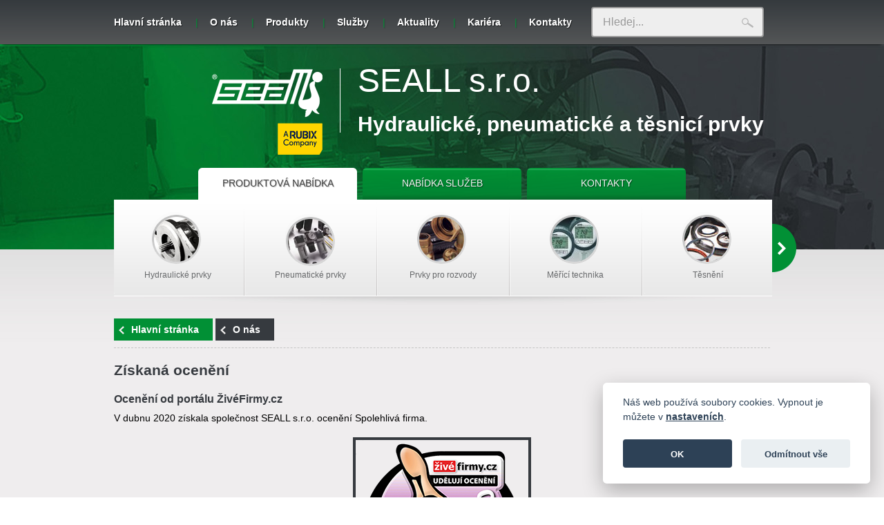

--- FILE ---
content_type: text/html; charset=utf-8
request_url: https://www.seall.cz/cz/sekce/59/ziskana-oceneni/
body_size: 6776
content:
<!DOCTYPE html>     
  <html>
  <head>
    <meta charset="utf-8" />
    <meta name="author" content="Tomáš Mahrík, info[at]tomasmahrik.com" />
    <meta name="description" content="SEALL s.r.o. - hydraulické, pneumatické a těsnicí prvky" />
    <meta name="keywords" content="hydraulické, pneumatické a těsnicí prvky" />
    <meta name="robots" content="index, follow" />
    <script type="text/javascript">
       if(screen.width<=640){
          document.write('<meta name="viewport" content="width=device-width, initial-scale=0.3, maximum-scale=1.0">');   
       }else{
          document.write('<meta name="viewport" content="width=device-width, initial-scale=0.7, maximum-scale=1.0">'); 
       }    
    </script>
    

    
           
    <title>Získaná ocenění</title>
    
    
      <meta  property="og:title" content="Získaná ocenění" /> 
      <meta  property="og:description" content="" /> 
      <meta  property="og:image" content="https://www.seall.cz/images/logofb.png" />
      <meta  property="og:url" content="https://www.seall.cz/cz/sekce/59/ziskana-oceneni/" />
      <meta  property="og:locale" content="cs_CZ" />
      <meta  property="og:site_name" content="https://www.seall.cz" /> 
        
            
    <link rel="stylesheet" media="screen, projection, tv" href="https://www.seall.cz/css/front/frontmodule.css" type="text/css" />
    <link rel="stylesheet" media="screen, projection, tv" href="https://www.seall.cz/css/front/menu.css" type="text/css" />
    <link rel="stylesheet" media="screen, projection, tv" href="https://www.seall.cz/css/front/jquery.nailthumb.1.1.min.css" type="text/css" />
    <link rel="stylesheet" media="screen, projection, tv" href="https://www.seall.cz/css/front/jquery.lightbox-0.5.css" type="text/css" />
    <link rel="shortcut icon" href="https://www.seall.cz/favicon.ico" type="image/x-icon" />
    <link rel="stylesheet" media="screen, projection, tv" href="https://www.seall.cz/css/front/modal.css" type="text/css" />
    <link rel="stylesheet" media="screen, projection, tv" href="https://www.seall.cz/css/front/cookie-consent.css" type="text/css" />
        
    <!--[if lt IE 10]>
	<link href="https://www.seall.cz/css/front/ie.css" rel="stylesheet" type="text/css" />
    <![endif]-->
    
    <!--[if IE 7]>
	<link href="https://www.seall.cz/css/front/ie7.css" rel="stylesheet" type="text/css" />
    <![endif]-->
    
    
    
        <script type="text/javascript" src="https://www.seall.cz/js/front/jquery-1.11.0.min.js"></script>
    <script type="text/javascript" src="https://www.seall.cz/js/front/dialog-1.0.0.js"></script> 
    <script type="text/javascript" src="https://www.seall.cz/js/front/nette-forms.js"></script>  
    <script type="text/javascript" src="https://www.seall.cz/js/front/jquery.lightbox-0.5.min.js"></script>
    <script type="text/javascript" src="https://www.seall.cz/js/front/jquery.nailthumb.1.1.min.js"></script>
    <script type="text/javascript" src="https://www.seall.cz/js/front/jquery-nette.js"></script>
    <script type="text/javascript" src="https://www.seall.cz/js/front/web-init.js?v=1769209738"></script> 
    <script type="text/javascript" src="https://www.seall.cz/js/front/modernizr.js"></script>
    <script type="text/javascript" src="https://www.seall.cz/js/front/modal.js"></script> 
    <script type="text/javascript" src="https://www.seall.cz/js/front/cookie-consent.js"></script> 

    


  <script type="text/javascript" >
  //<![CDATA[   
  $(document).ready(function(){
    var jFlashDialog = dialog({"id" : "flash-dialog-container"});
    
  });
  //]]>
  </script>

  <!-- cookie consent config -->
			<script>
				window.dataLayer = window.dataLayer || [];
				function gtag() { dataLayer.push(arguments); }

				gtag('consent', 'default', {
					'ad_storage': 'denied',
					'analytics_storage': 'denied'
				} );
			</script>
	<!-- ./cookie consent config -->

  <!-- Google Tag Manager -->
  <script>(function(w,d,s,l,i) { w[l]=w[l]||[];w[l].push( { 'gtm.start':
  new Date().getTime(),event:'gtm.js' } );var f=d.getElementsByTagName(s)[0],
  j=d.createElement(s),dl=l!='dataLayer'?'&l='+l:'';j.async=true;j.src=
  'https://www.googletagmanager.com/gtm.js?id='+i+dl;f.parentNode.insertBefore(j,f);
   } )(window,document,'script','dataLayer','GTM-NJXZZBN');</script>
  <!-- End Google Tag Manager -->
  
</head>   
<body>

  <!-- Google Tag Manager (noscript) -->
  <noscript><iframe src="https://www.googletagmanager.com/ns.html?id=GTM-NJXZZBN"
  height="0" width="0" style="display:none;visibility:hidden"></iframe></noscript>
  <!-- End Google Tag Manager (noscript) -->

  <div id="fb-root"></div>
  <div id="scroller"></div>

  <div id="slider-container">
   <div id="slider-box">
<div id="snippet--slideshow">    
    
    <div id="slider-menu">
      <div class="slider-menu-wrapper">  
        <a href="/cz/sekce/59/ziskana-oceneni/?categoryID=1&amp;actualPage=1&amp;do=slider" class="slider-button-active ajax">PRODUKTOVÁ NABÍDKA</a>
        <a href="/cz/sekce/59/ziskana-oceneni/?categoryID=2&amp;actualPage=1&amp;do=slider" class="slider-button ajax">NABÍDKA SLUŽEB</a>
        <a href="/cz/sekce/59/ziskana-oceneni/?categoryID=3&amp;actualPage=1&amp;do=slider" class="slider-button ajax">KONTAKTY</a>
              </div>
    </div>
    <div id="slider">
        <span class="hidden-arrow-left"></span>  
      <div id="slider-item-container">
     
                <a href="/cz/produkt/7/hydraulicke-prvky/" title="" class="slider-item">
              <div class="slider-item-box">
               <div class="slider-frame">
                  <img src="../../../../uploads/sections/slider/Hydrogenerátory-a-hydromotory_slider17-04-2014_1397721173/slider.png?id=1769209738" alt="slider1" />
               </div> 
                <span>Hydraulické prvky</span>
              </div>
            </a>
              <span class="slider-item-separator"></span>
     
                <a href="/cz/produkt/10/pneumaticke-prvky/" title="" class="slider-item">
              <div class="slider-item-box">
               <div class="slider-frame">
                  <img src="../../../../uploads/sections/slider/Pneumatické-prvky_slider03-11-2014/slider.png?id=1769209738" alt="slider2" />
               </div> 
                <span>Pneumatické prvky</span>
              </div>
            </a>
              <span class="slider-item-separator"></span>
     
                <a href="/cz/produkt/11/prvky-pro-rozvody/" title="" class="slider-item">
              <div class="slider-item-box">
               <div class="slider-frame">
                  <img src="../../../../uploads/sections/slider/Prvky-pro-rozvody_slider17-04-2014/slider.png?id=1769209738" alt="slider3" />
               </div> 
                <span>Prvky pro rozvody</span>
              </div>
            </a>
              <span class="slider-item-separator"></span>
     
                <a href="/cz/produkt/12/merici-technika/" title="" class="slider-item">
              <div class="slider-item-box">
               <div class="slider-frame">
                  <img src="../../../../uploads/sections/slider/Měřící-technika_slider17-04-2014/slider.png?id=1769209738" alt="slider4" />
               </div> 
                <span>Měřící technika</span>
              </div>
            </a>
              <span class="slider-item-separator"></span>
     
                <a href="/cz/produkt/13/tesneni/" title="" class="slider-item">
              <div class="slider-item-box">
               <div class="slider-frame">
                  <img src="../../../../uploads/sections/slider/Těsnění_slider17-04-2014/slider.png?id=1769209738" alt="slider5" />
               </div> 
                <span>Těsnění</span>
              </div>
            </a>
      
      </div>

        <a href="/cz/sekce/59/ziskana-oceneni/?categoryID=1&amp;actualPage=2&amp;do=slider" class="slider-right-arrow ajax"></a>
    </div>
    <script type="text/javascript">$(document).ready(function(){ onSliderInit = false; centerHeaderDescription(); initSlider();  onSliderInit = true;})</script>
</div>    <div id="slider-shadow"></div>
   </div> 
  </div>

  <div id="menu-container">
      <div id="menu-box">

        
    <ul id="menu" >

           
         
                    <li id="m1"> 

                
                  <a href="/">Hlavní stránka<span class="arrow"></span></a>
                    
                      
                    
                    
                               </li>
            
                <li class="separator">|</li>
              
                    <li id="m2"> 

                
                  <a href="/cz/o-nas/">O nás<span class="arrow"></span></a>
                    
                      
                    
                    
                     <ul class="curved">   
                          
                        

                            
                            <li> 
                              
                                <a href="/cz/sekce/17/historie-spolecnosti/"  >Historie společnosti</a>
                              
                            </li> 
              
                              
                        

                            
                            <li> 
                              
                                <a href="/cz/sekce/18/certifikaty/"  >Certifikáty</a>
                              
                            </li> 
              
                              
                        

                            
                            <li> 
                              
                                <a href="/cz/sekce/19/management-jakosti/"  >Management jakosti</a>
                              
                            </li> 
              
                              
                        

                            
                            <li> 
                              
                                <a href="/cz/sekce/20/dodavatele/"  >Dodavatelé</a>
                              
                            </li> 
              
                              
                        

                            
                            <li> 
                              
                                <a href="/cz/sekce/21/reference/"  >Reference</a>
                              
                            </li> 
              
                              
                        

                            
                            <li> 
                              
                                <a href="/cz/sekce/22/psali-o-nas/"  >Psali o nás</a>
                              
                            </li> 
              
                              
                        

                            
                            <li> 
                              
                                <a href="/cz/sekce/59/ziskana-oceneni/"  >Získaná ocenění</a>
                              
                            </li> 
              
                              
                        

                            
                            <li> 
                              
                                <a href="/cz/sekce/23/obchodni-podminky/"  >Obchodní podmínky</a>
                              
                            </li> 
              
                              
                        

                            
                            <li> 
                              
                                <a href="/cz/sekce/24/sponzorujeme/"  >Sponzorujeme</a>
                              
                            </li> 
              
                              
                        

                            
                            <li> 
                              
                                <a href="/cz/sekce/118/ochrana-osobnich-udaju/"  >Ochrana osobních údajů</a>
                              
                            </li> 
              
                              
                       
                       </ul>
                       
                    
                               </li>
            
                <li class="separator">|</li>
              
                    <li id="m3"> 

                
                  <a href="/cz/produkty/">Produkty<span class="arrow"></span></a>
                    
                      
                    
                    
                     <ul class="curved">   
                          
                        

                            
                            <li> 
                              
                                <a href="/cz/produkt/7/hydraulicke-prvky/"  >Hydraulické prvky</a>
                              
                            </li> 
              
                              
                        

                            
                            <li> 
                              
                                <a href="/cz/produkt/10/pneumaticke-prvky/"  >Pneumatické prvky</a>
                              
                            </li> 
              
                              
                        

                            
                            <li> 
                              
                                <a href="/cz/produkt/11/prvky-pro-rozvody/"  >Prvky pro rozvody</a>
                              
                            </li> 
              
                              
                        

                            
                            <li> 
                              
                                <a href="/cz/produkt/12/merici-technika/"  >Měřící technika</a>
                              
                            </li> 
              
                              
                        

                            
                            <li> 
                              
                                <a href="/cz/produkt/13/tesneni/"  >Těsnění</a>
                              
                            </li> 
              
                              
                        

                            
                            <li> 
                              
                                <a href="/cz/produkt/8/elektronicke-pohony-a-rizeni/"  >Elektronické pohony a řízení</a>
                              
                            </li> 
              
                              
                        

                            
                            <li> 
                              
                                <a href="/cz/produkt/14/solenoidove-ventily/"  >Solenoidové ventily</a>
                              
                            </li> 
              
                              
                        

                            
                            <li> 
                              
                                <a href="/cz/produkt/9/filtry-a-prislusenstvi-nadrzi/"  >Filtry a příslušenství nádrží</a>
                              
                            </li> 
              
                              
                        

                            
                            <li> 
                              
                                <a href="/cz/produkt/15/lepidla-a-tmely/"  >Lepidla a tmely</a>
                              
                            </li> 
              
                              
                        

                            
                            <li> 
                              
                                <a href="/cz/produkt/16/uprava-stlaceneho-vzduchu-a-plynu/"  >Úprava stlačeného vzduchu a plynů</a>
                              
                            </li> 
              
                              
                       
                       </ul>
                       
                    
                               </li>
            
                <li class="separator">|</li>
              
                    <li id="m4"> 

                
                  <a href="/cz/sluzby/">Služby<span class="arrow"></span></a>
                    
                      
                    
                    
                     <ul class="curved">   
                          
                        

                            
                            <li> 
                              
                                <a href="/cz/sluzba/25/parker-store/"  >PARKER STORE</a>
                              
                            </li> 
              
                              
                        

                            
                            <li> 
                              
                                <a href="/cz/sluzba/26/vyroba-tlakovych-hadic/"  >Výroba tlakových hadic</a>
                              
                            </li> 
              
                              
                        

                            
                            <li> 
                              
                                <a href="/cz/sluzba/27/vyroba-tesnicich-prvku/"  >Výroba těsnících prvků</a>
                              
                            </li> 
              
                              
                        

                            
                            <li> 
                              
                                <a href="/cz/sluzba/28/vyroba-hydraulickych-agregatu/"  >Výroba hydraulických agregátů</a>
                              
                            </li> 
              
                              
                        

                            
                            <li> 
                              
                                <a href="/cz/sluzba/29/vyroba-a-opravy-valcu/"  >Výroba a opravy válců</a>
                              
                            </li> 
              
                              
                        

                            
                            <li> 
                              
                                <a href="/cz/sluzba/30/montaze-opravy-a-servis/"  >Montáže, opravy a servis</a>
                              
                            </li> 
              
                              
                        

                            
                            <li> 
                              
                                <a href="/cz/sluzba/31/projekce-hydrauliky-a-pneumatiky/"  >Projekce hydrauliky a pneumatiky</a>
                              
                            </li> 
              
                              
                        

                            
                            <li> 
                              
                                <a href="/cz/sluzba/32/konzultacni-a-poradenska-cinnost/"  >Konzultační a poradenská činnost</a>
                              
                            </li> 
              
                              
                        

                            
                            <li> 
                              
                                <a href="/cz/sluzba/33/diagnostika-fluidnich-systemu/"  >Diagnostika fluidních systémů</a>
                              
                            </li> 
              
                              
                        

                            
                            <li> 
                              
                                <a href="/cz/sluzba/34/diagnostika-a-filtrace-olejovych-naplni/"  >Diagnostika a filtrace olejových náplní</a>
                              
                            </li> 
              
                              
                        

                            
                            <li> 
                              
                                <a href="/cz/sluzba/35/stavba-jednoucelovych-stroju/"  >Stavba jednoúčelových strojů</a>
                              
                            </li> 
              
                              
                        

                            
                            <li> 
                              
                                <a href="/cz/sluzba/36/tvarovane-trubky-za-studena-pomoci-stroje-eo2-form/"  >Tvarované trubky za studena pomocí stroje EO2-FORM</a>
                              
                            </li> 
              
                              
                       
                       </ul>
                       
                    
                               </li>
            
                <li class="separator">|</li>
              
                    <li id="m5"> 

                
                  <a href="/cz/aktuality/">Aktuality<span class="arrow"></span></a>
                    
                      
                    
                    
                               </li>
            
                <li class="separator">|</li>
              
                    <li id="m6"> 

                
                  <a href="/cz/kariera/">Kariéra<span class="arrow"></span></a>
                    
                      
                    
                    
                     <ul class="curved">   
                          
                        

                            
                            <li> 
                              
                                <a href="/cz/pracovni-pozice/116/chomutov-sporice/"  >Chomutov - Spořice</a>
                              
                            </li> 
              
                              
                        

                            
                            <li> 
                              
                                <a href="/cz/pracovni-pozice/112/praha-vychod-klecany/"  >Praha východ - Klecany</a>
                              
                            </li> 
              
                              
                        

                            
                            <li> 
                              
                                <a href="/cz/pracovni-pozice/114/kromeriz/"  >Kroměříž</a>
                              
                            </li> 
              
                              
                        

                            
                            <li> 
                              
                                <a href="/cz/pracovni-pozice/113/plzen/"  >Plzeň</a>
                              
                            </li> 
              
                              
                        

                            
                            <li> 
                              
                                <a href="/cz/pracovni-pozice/115/brno/"  >Brno</a>
                              
                            </li> 
              
                              
                       
                       </ul>
                       
                    
                               </li>
            
                <li class="separator">|</li>
              
                    <li id="m7"> 

                
                  <a href="/cz/kontakty/">Kontakty<span class="arrow"></span></a>
                    
                      
                    
                    
                               </li>
            
              
     
          
     </ul>
   





                <div class="search-input right">
         <form action="/cz/sekce/59/ziskana-oceneni/?do=searchbox" method="post" id="sbox">
          <input type="text" id="search" name="search" class="inline" data-default="Hledej..." value="Hledej..." />
          <a href="/cz/sekce/59/ziskana-oceneni/?do=searchbox" title="" id="search-icon"></a> 
         </form> 

        </div>
     
      </div>
  </div>
   
  <div id="header-container">
    <div id="header-box">
       <div id="description-container">
         <a href="/" title="" id="logo"></a>
         <div class="vseparator"></div>
         <div id="description-text">
           <h1><a href="/" title="">SEALL s.r.o.</a></h1>
           <p><a href="/" title="">Hydraulické, pneumatické a těsnicí prvky</a></p>
         </div>
       </div>
    </div>
  </div>
  
  <div id="content-container">
    <div id="content-box">

<section>
    
 <article>
    	  <header>
    	  <div class="predcrumbs">
         <a href="/" title="" class="button1 fadeout">Hlavní stránka</a>


                <a href="/cz/o-nas/2/o-nas/" title="" class="button1 grey fadeout">O nás</a>  


        </div>
        <hr />
    	    <h2>Získaná ocenění</h2>

      	</header> 
      	  
      	
            
        
              
            
       
   
        
          
        
        
        
        
        
                <div class="sponsors-box">
                    <h3>Ocenění od portálu ŽivéFirmy.cz</h3>
                    <div>V dubnu 2020 z&iacute;skala společnost SEALL s.r.o. oceněn&iacute; Spolehliv&aacute; firma.</div> 
                     <img src="/uploads/gallery/oceneni-od-portalu-zivefirmy-cz_1586529008/cover.png?id=1769209738" alt="img1" width="250" }" />
                    <h3>Ocenění od portálu ŽivéFirmy.cz</h3>
                    <div>V dubnu 2019 z&iacute;skala společnost SEALL s.r.o. oceněn&iacute; Spolehliv&aacute; firma.</div> 
                     <img src="/uploads/gallery/oceneni-od-portalu-zivefirmy-cz-2019/cover.png?id=1769209738" alt="img2" width="250" }" />
                    <h3>Ocenění za nejlepšího distributora roku 2017</h3>
                    <div><span style="caret-color: rgb(0, 0, 0); color: rgb(0, 0, 0); font-family: Calibri, sans-serif; font-size: 14.666666984558105px;">SEALL s.r.o. na setk&aacute;n&iacute; distributorů v&nbsp;Mikulově 25.-26.10.2018, z&iacute;skal oceněn&iacute; za nejlep&scaron;&iacute;ho distributora roku 2017.</span></div> 
                     <img src="/uploads/gallery/oceneni-za-nejlepsiho-distributora-roku-2017/cover.jpg?id=1769209738" alt="img3" width="250" }" />
                    <h3>Ocenění za ParkerStore v Kroměříži za rok 2017</h3>
                    <div><span style="caret-color: rgb(0, 0, 0); color: rgb(0, 0, 0); font-family: Calibri, sans-serif; font-size: 14.666666984558105px;">SEALL s.r.o. na setk&aacute;n&iacute; distributorů v&nbsp;Mikulově 25.-26.10.2018, z&iacute;skal oceněn&iacute; za ParkerStore v&nbsp;Kroměř&iacute;ži za rok 2017.</span></div> 
                     <img src="/uploads/gallery/oceneni-za-parkerstore-v-kromerizi-za-rok-2017/cover.jpg?id=1769209738" alt="img4" width="250" }" />
                    <h3>Nejlepší ParkerStore v ČR za rok 2015</h3>
                    <div>Na setk&aacute;n&iacute; distributorů firmy Parker ČR v&nbsp;Čeladn&eacute;, převzali z&aacute;stupci firmy SEALL s.r.o. oceněn&iacute; za nejlep&scaron;&iacute; ParkerStore, za vybudov&aacute;n&iacute; nov&eacute; prodejny v&nbsp;Brně.</div> 
                     <img src="/uploads/gallery/nejlepsi-parkerstore-v-cr-za-rok-2015/cover.jpg?id=1769209738" alt="img5" width="250" }" />
                    <h3>Ocenění od portálu ŽivéFirmy.cz</h3>
                    <div>V květnu 2015 z&iacute;skala společnost SEALL s.r.o. oceněn&iacute; Spolehliv&aacute; firma.</div> 
                     <img src="/uploads/gallery/oceneni-od-portalu-zivefirmy-cz/cover.jpg?id=1769209738" alt="img6" width="250" }" />
                    <h3>Nejlepší distributor firmy Parker Hannifin Czech Republic s.r.o. za rok 2014</h3>
                    <div>Na setk&aacute;n&iacute; distributorů firmy Parker ČR v&nbsp;Čeladn&eacute;, převzali z&aacute;stupci firmy SEALL s.r.o. oceněn&iacute; za Distributor roku 2014, za dosažen&eacute; v&yacute;sledky a vysokou &uacute;roveň poskytovan&yacute;ch služeb</div> 
                     <img src="/uploads/gallery/nejlepsi-distributor-firmy-parker-hannifin-czech-republic-s-r-o-za-rok-2014/cover.jpg?id=1769209738" alt="img7" width="250" }" />
                    <h3>Nejlepší ParkerStore v ČR za rok 2013</h3>
                    <div>Společnost SEALL s.r.o. byla&nbsp;za rok <strong>2013</strong> oceněna&nbsp;firmou&nbsp;Parker Hannifin Czech Republic s.r.o. za nejlep&scaron;&iacute; ParkerStore v ČR.</div> 
                     <img src="/uploads/gallery/nejlepsi-parkerstore-v-cr-za-rok-2013/cover.jpg?id=1769209738" alt="img8" width="250" }" />
                    <h3>Nejlepší distributor firmy Parker Hannifin Czech Republic s.r.o. za rok 2012</h3>
                    <div>Společnost SEALL s.r.o. byla za rok <strong>2012</strong> vyhl&aacute;&scaron;ena nejlep&scaron;&iacute;m distributorem firmy Parker Hannifin Czech Republic s.r.o.</div> 
                     <img src="/uploads/gallery/nejlepsi-distributor-firmy-parker-hannifin-czech-republic-s-r-o-za-rok-2012/cover.jpg?id=1769209738" alt="img9" width="250" }" />
                    <h3>Nejlepší distributor firmy Parker Hannifin Czech Republic s.r.o. za rok 2011</h3>
                    <div>Společnost SEALL v.o.s. byla za rok <strong>2011</strong> vyhl&aacute;&scaron;ena nejlep&scaron;&iacute;m distributorem firmy Parker Hannifin Czech Republic s.r.o.</div> 
                     <img src="/uploads/gallery/nejlepsi-distributor-firmy-parker-hannifin-czech-republic-s-r-o-za-rok-2011/cover.jpg?id=1769209738" alt="img10" width="250" }" />
                    <h3>Nejlepší distributor firmy Parker Hannifin Czech Republic s.r.o. za rok 2009</h3>
                    <div>Společnost SEALL v.o.s. byla za rok <strong>2009</strong> vyhl&aacute;&scaron;ena nejlep&scaron;&iacute;m distributorem firmy Parker Hannifin Czech Republic s.r.o.</div> 
                     <img src="/uploads/gallery/nejlepsi-distributor-firmy-parker-hannifin-czech-republic-s-r-o-za-rok-2009/cover.jpg?id=1769209738" alt="img11" width="250" }" />
                    <h3>Nejlepším distributor firmy PARKER HANNIFIN Corp za rok 2002 a 2004</h3>
                    <div>V letech <strong>2002 a 2004</strong> byla vyhl&aacute;&scaron;ena nejlep&scaron;&iacute;m distributorem firmy PARKER HANNIFIN Corp, divize FCD (materi&aacute;l pro rozvody).</div> 
                     <img src="/uploads/gallery/nejlepsim-distributor-firmy-parker-hannifin-corp-za-rok-2002-a-2004/cover.jpg?id=1769209738" alt="img12" width="250" }" />
                    <h3>Ocenění divize FCD, za vysokou úroveň kvality a objemu poskytovaných služeb (2004)</h3>
                    <div>V roce <strong>2004 </strong>z&iacute;skala společnost SEALL v.o.s. oceněn&iacute; divize FCD, za vysokou &uacute;roveň kvality a objemu poskytovan&yacute;ch služeb.</div> 
                     <img src="/uploads/gallery/oceneni-divize-fcd-za-vysokou-uroven-kvality-a-objemu-poskytovanych-sluzeb-2004/cover.jpg?id=1769209738" alt="img13" width="250" }" />
                </div>   
          
            
        
            <script type="text/javascript">
            //<!--
              
            $(document).ready(function() {
                 jQuery('.nailthumb-img').nailthumb( { width:170, height:130 }  );
            });
            
            $(function(){     
          	     $('.nailthumb-img').lightBox({
                 overlayBgColor: '#333',
                	overlayOpacity: 0.6,
                	imageLoading: '/images/lightbox/lightbox-ico-loading.gif',
                	imageBtnClose:'/images/lightbox/lightbox-btn-close.gif',
                	imageBtnPrev: '/images/lightbox/lightbox-btn-prev.gif',
                	imageBtnNext: '/images/lightbox/lightbox-btn-next.gif',
                	imageBlank: '/images/lightbox/lightbox-blank.gif',
                	containerResizeSpeed: 350,
                  txtImage : "Obr\u00e1zek",
                  txtOf : "z"
            });
            });
           
           //--> 
           </script>
        
          

  </article>  

</section>
    
    





    </div>
  </div>
  
  <div class="clear"></div>
  
  
    
    
  
  
  <div id="footer-container">
    <div id="footer-box">
      <span id="copyright">&copy; 2015-2026 <a href="/" class="fadein" title="" >SEALL s.r.o.</a></span>
          </div>
  </div>


    
<!-- Inline script -->
<script>
        window.addEventListener('load', function(){

            function readCookiePreferences(eventType) {
                console.log('event: ' + eventType);

                if(cc.allowedCategory('analytics')){
                    gtag('consent', 'update', {
                        'analytics_storage': 'granted'
                    });
                    
                    console.log('analytics - enabled');
                } else {

                    gtag('consent', 'update', {
                        'analytics_storage': 'denied'
                    });
                    console.log('analytics - disabled');
                }

                if(cc.allowedCategory('marketing')){
                    gtag('consent', 'update', {
                        'ad_storage': 'granted'
                    });

                    dataLayer.push({'event': 'consent_marketing_event'});
                    console.log('marketing - enabled');
                }else {

                    gtag('consent', 'update', {
                        'ad_storage': 'denied'
                    });
                    console.log('marketing - disabled');
                }
                        
            }
            
            // obtain plugin
            var cc = initCookieConsent();

            // run plugin with your configuration
            cc.run({
                current_lang: 'cs',
                autoclear_cookies: true,                 
                //theme_css: '/css/app.min.css', 
                page_scripts: true,                   

                onFirstAction: function(user_preferences, cookie){
                    readCookiePreferences('firstAction');
                },

                onAccept: function (cookie) {
                    readCookiePreferences('accept');
                },

                onChange: function (cookie, changed_categories) {
                    readCookiePreferences('change');
                },
                languages: {
                    'en': {
                        consent_modal: {
                            title: '',
                            description: 'Náš web používá soubory cookies. Vypnout je můžete v <button type="button" data-cc="c-settings" class="cc-link">nastaveních</button>.',
                            primary_btn: {
                                text: 'OK',
                                role: 'accept_all'              
                            },
                             secondary_btn: {
                                 text: 'Odmítnout vše',
                                 role: 'accept_necessary'   
                            }
                        },
                        settings_modal: {
                            title: 'Nastavení cookies',
                            save_settings_btn: 'Přijmout vybrané',
                            accept_all_btn: 'Přijmout vše',
                            reject_all_btn: 'Odmítnout vše',
                            close_btn_label: 'Zavřít',
                            blocks: [
                                {
                                    title: '',
                                    description: 'Pro fungování webových stránek seall.cz využíváme cookies a obdobné technologie, které naše stránky pomocí prohlížeče ukládají do vašeho zařízení nebo z něj čtou. Cookies dokáží zaznamenat určité specifické informace z vašich návštěv na webových stránkách. Cookies můžeme podle jejich účelů rozdělit na funkční (nezbytné), analytické a marketingové cookies. Respektujeme vaše právo na soukromí, a proto se můžete rozhodnout, že některé cookies nebudete akceptovat. Kliknutím na <strong>"Přijmout vybrané"</strong> bez vybraných preferencí zablokuje všechny volitelné cookies. <br/><br/> Více informací najdete na stránce <a href="https://www.seall.cz/cz/sekce/117/ochrana-osobnich-udaju/" target="_blank" class="cc-link">Ochrana osobních údajů</a>.'
                                }, {
                                    title: 'Funkční - nezbytné cookies',
                                    description: 'Nezbytné cookies jsou ty, které jsou potřebné pro správné fungování webu, jeho zabezpečení nebo zajištění jeho nezbytných funkcí a služeb. Tyto cookies proto nemůžete odmítnout a nepotřebujeme k jejich zpracování váš souhlas.',
                                    toggle: {
                                        value: 'necessary',
                                        enabled: true,
                                        readonly: true          
                                    }
                                }, {
                                    title: 'Analytické cookies',
                                    description: 'Analytické cookies nám slouží ke statistikám, přehledům a optimalizaci webu. Díky tomu pak sledujeme návštěvnost našich stránek i to, odkud jste k nám přišli a co vás tu zaujalo.',
                                    toggle: {
                                        value: 'analytics',
                                        enabled: false,
                                        readonly: false
                                    }
                                } , {
                                    title: 'Marketingové cookies',
                                    description: 'Marketingové cookies nám umožňují přizpůsobovat reklamu či jiný obsah vašim potřebám. Díky těmto cookies vám můžeme nabízet to, co vás nejvíce zajímá, a to například prostřednictvím cílené reklamy naší a našich partnerů.',
                                    toggle: {
                                        value: 'marketing',
                                        enabled: false,
                                        readonly: false
                                    }
        
                                }
                            ]
                        }
                    }
                }
            });
        });

    </script>                           





  
</body>
</html>


--- FILE ---
content_type: text/css
request_url: https://www.seall.cz/css/front/frontmodule.css
body_size: 5794
content:
*
{ 
    margin:0;
    padding:0;
    font-family: Arial, Helvetica, sans-serif;
    
}

body 
{ 
    font-family: Arial, sans-serif; 
    margin:auto; 
    width:100%;
    font-size:14px;
    overflow-x:hidden;
}

a:hover,a:active,a:focus{
   outline: 0;
}

.hidden{visibility:hidden;}

/*menu*/

#menu-container{
    display:block;
    position:fixed; 
    width:100%;
    background-color:#353A3E;
    z-index: 1000;
    -webkit-box-shadow: 0 4px 4px -4px #000;
    -moz-box-shadow: 0 4px 4px -4px #000;
    box-shadow: 0 4px 4px -4px #000;
    
    
    background: rgba(53,58,62,1);
    background: -moz-linear-gradient(top, rgba(53,58,62,1) 0%, rgba(84,86,87,1) 100%);
    background: -webkit-gradient(left top, left bottom, color-stop(0%, rgba(53,58,62,1)), color-stop(100%, rgba(84,86,87,1)));
    background: -webkit-linear-gradient(top, rgba(53,58,62,1) 0%, rgba(84,86,87,1) 100%);
    background: -o-linear-gradient(top, rgba(53,58,62,1) 0%, rgba(84,86,87,1) 100%);
    background: -ms-linear-gradient(top, rgba(53,58,62,1) 0%, rgba(84,86,87,1) 100%);
    background: linear-gradient(to bottom, rgba(53,58,62,1) 0%, rgba(84,86,87,1) 100%);
    filter: progid:DXImageTransform.Microsoft.gradient( startColorstr='#353a3e', endColorstr='#545657', GradientType=0 );
}

#menu-container #menu-box{
    position:relative; 
    z-index: 2;
}

#menu-container #menu{
    position:relative; 
    z-index: 2;
}

#menu-box{
  display:block;
  height:64px;
  width: 1000px;
  margin:auto;
  z-index:2;
}

/*lang*/
#lang-container{
  display: block;
  position:relative;
  height:auto;
  float:right;
  z-index:10;
}

#lang-box{
  display: none;
  opacity: 0;
  position:absolute;
  height:auto;
  padding:8px;
  top: 12px;
  right:32px;
  background-color: #efefef;
  -webkit-border-radius: 3px;
  -moz-border-radius: 3px;
  border-radius: 3px;
  z-index:10;
}

.cz,.en,.de{
   display: block;
   position:relative;
   width: 32px;
   height: 26px;
   opacity:0.5;
}

#lang-box .cz:hover,#lang-box .en:hover,#lang-box .de:hover{
   cursor:pointer;
   opacity:1;
   -webkit-transition: opacity .3s ease-in-out;
   -o-transition: opacity .3s ease-in-out;
   -ms-transition: opacity .3s ease-in-out;
   -moz-transition: opacity .3s ease-in-out;
    transition: opacity .3s ease-in-out;
}

.cz{background: url('../../images/cz.png') 0px 0px no-repeat; }
.en{background: url('../../images/en.png') 0px 0px no-repeat; }
.de{background: url('../../images/de.png') 0px 0px no-repeat; }

.lang-arrow-up, .lang-arrow-down{
  display: inline-block;
  opacity:0;
  position:absolute;
  width:11px;
  height:6px;
  right: 5px;
  top: 32px;
  z-index:10;
}

.lang-arrow-up{background: url('../../images/lang-arrow-up.png') 0px 0px no-repeat;}
.lang-arrow-down{background: url('../../images/lang-arrow-down.png') 0px 0px no-repeat;}
.lang-arrow-down:hover, .lang-arrow-up:hover{cursor:pointer;}

#lang-flag{
  display: inline-block;
  position:absolute;
  width: 32px;
  height: 26px;
  top:20px;
  right:40px;
}

#flag{opacity:1;}
#flag:hover{cursor:pointer;}

/*slider*/
#slider-container{
  display:block;
  position:absolute;
  top: 242px;
  width:100%;
  height:203px;
  z-index:10;
  margin:auto;
  z-index:1;
}

#slider-box,#snippet--slideshow{
  display:block;
  height:auto;
  min-width:1000px;
}

#slider-menu{
  display:block;
  position: relative;
  height:47px;
  width:949px;
  margin:auto;
}

#slider-menu .slider-menu-wrapper{
 display:block;
 position: relative;
 text-align:center;
 height:auto;
 margin:auto;
 
}

#slider-menu .slider-button{
  display:inline-block;
  height:47px;
  width: 234px;
  line-height: 47px;
  color: #FFFFFF;
  text-align: center;
  background: url('../../images/slider-button.png') 0px 0px no-repeat;
  opacity: 0.95;
  text-decoration:none;
  text-shadow: 1px 1px 1px rgba(0, 0, 0, 0.5);
  z-index:0;
}

#slider-menu .slider-button-active{
  display:inline-block;
  height:47px;
  width: 234px;
  line-height: 47px;
  color: #414141;
  text-align: center;
  background: url('../../images/slider-button-active.png') 0px 0px no-repeat;
  text-decoration:none;
  text-shadow: 1px 1px 1px rgba(0, 0, 0, 0.3);
}

#slider-menu .slider-button:hover, #slider-menu .slider-button-active:hover{
  text-decoration:underline;
}

#slider{
  display:block;
  position: relative;
  height:140px;
  width:1035px;
  margin:auto;
  left:7px;
}

#slider-item-container{
  display:inline-block;
  position: relative; 
  height: 140px;
  left:0px;
}

#slider-item-container a,#slider-item-container a:hover{
  text-decoration:none;
}

#slider .slider-left-arrow, #slider .hidden-arrow-left{
  display:block;
  position: relative;
  float:left;
  left: 0px;
  top: 35px;
  height:70px;
  width: 35px;
  line-height: 47px;
  color: #414141;
  text-align: center;
  background: url('../../images/slider-left-arrow.png') 0px 0px no-repeat;
}

#slider .hidden-arrow-left{
  background: none;
}

#slider .slider-right-arrow, #slider .hidden-arrow-right{
  display:block;
  position: relative;
  float:right;
  right: 12px;
  top: 35px;
  height:70px;
  width: 35px;
  line-height: 47px;
  color: #414141;
  text-align: center;
  background: url('../../images/slider-right-arrow.png') 0px 0px no-repeat;
}

#slider .hidden-arrow-right{
  background: none;
}

#slider-item-container .slider-item{
  display:table;
  position: relative;
  float:left;
  height:140px;
  width: 185px;
  color: #414141;
  text-align: center;
  vertical-align: middle;
  background: url('../../images/slider-item-bg.png') 0px 0px no-repeat;
}

#slider-item-container .slider-item-box{
  display:table-cell;
  text-align: center;
  vertical-align: middle;
  margin:auto;
  position: relative;
}

#slider-item-container .slider-item-box img{
  display:block;
  margin:auto;
  position: relative;
  border:0;
}

#slider-item-container .slider-frame{
  display:table-cell;
  position: relative;
  width:180px;
  height:90px;
  line-height:90px;
  text-align:center;
  margin:auto;
  vertical-align:middle;
}

#slider-item-container .slider-item-box span{
  display:block;
  position: relative;
  bottom: 10px;
  font-size:12px;
  width:160px;
  height:25px;
  margin:auto;
  text-align:center;
  color: #67696b;
  text-decoration:none;
  top: 0px;
}

#slider-item-container .slider-item-box:hover > span{
  text-decoration: underline;
  color: #038934;
}

#slider-item-container .slider-item-separator{
  display:inline-block;
  position: relative;
  float:left;
  height:140px;
  width: 7px;
  text-align: center;
  background: url('../../images/slider-item-separator.png') 0px 0px no-repeat;
  z-index:1;
}

#slider-shadow{
  display:block;
  position: relative;
  top:0;
  height:16px;
  width: 940px;
  margin:auto;
  background: url('../../images/slider-shadow.png') 0px -1px no-repeat;
  z-index:1;
}

/*header*/
#header-container{
  display: block;
  position:relative;
  height:auto;
  width: 100%;
  top:64px;  
  height:360px;
  background: #363b3f url('../../images/header1422.jpg') 0px 0px no-repeat;
  /*-moz-background-size: cover; 
  -moz-background-size: none !important; 
  background-position: center;
  background-position: none !important;
  */
  border-bottom: 1px solid #474c50;
}

/*@media only screen and (max-width: 1366px){ #header-container{background: url('../../images/header1366.jpg') 0px 0px no-repeat;} }
@media only screen and (min-width: 1367px) and (max-width: 1920px){ #header-container{background: url('../../images/header1920.jpg') 0px 0px no-repeat;} }
*/

#header-box{
  display: table;
  position:relative;
  width: 1000px;
  height:360px;
  margin: auto;
}

@media only screen and (max-width: 1366px){#header-box{height: 346px;} }

#description-container{
  display: block;
  position:absolute;
  width:auto;
  height:125px;
  top: 35px;
  margin:auto;
  vertical-align: middle;
  text-align: center;
}


#description-container a, #description-container a:hover{
  color: #FFFFFF;
  text-decoration:none;
}

#logo{
  display: block;
  float:left;
  position:relative;
  width:292px;
  height:125px;
  background: url('../../images/logo.png') 0px 0px no-repeat;
  border:0;
  padding-right:25px;
  top:0px;
  left: 35px;
}

/*@media only screen and (max-width: 1366px){ #logo{background-size: 71%;left:65px;} }*/

#description-container .vseparator{
  display: block;
  position:relative;
  float:left;
  color: #FFFFFF;
  vertical-align: middle;
  font-size:80px;
  border-left: 1px solid #FFFFFF;
  height: 93px;
  left: 35px;
}

/*@media only screen and (max-width: 1366px){ #description-container .vseparator{height: 70px;font-size:53px;} }*/

#description-text{
  display: block;
  position:relative;
  float:left;
  color: #FFFFFF;
  padding-left:25px;
  vertical-align: middle;
  left: 35px;
}

#description-text h1{
  display: block;
  position:relative;
  margin:0;
  padding:0;
  text-align:left;
  font-weight: 100;
  font-size:48px;
  vertical-align: top;
  height: 62px;
  top:-10px;
}

/*@media only screen and (max-width: 1366px){ #description-text h1{font-size:40px;height: 46px;} }*/

#description-text p{
  display: block;
  position:relative;
  text-align:left;
  font-weight: bold;
  font-size:30px;
  vertical-align: bottom;
  height: 62px;
  top: 2px;
}

/*@media only screen and (max-width: 1366px){ #description-text p{font-size:24px;height: 42px;top:0px;} }*/

/*content*/
#content-container{
  display: block;
  position:relative;
  height: auto;
  min-width:9px;
  width: 100%;
  overflow:hidden;
  height:1%;
  z-index:0;
  background: #EFEDEE url('../../images/content-bg.jpg') 0px 0px repeat-x;
  padding-bottom: 70px;
}

#content-box{
  display: block;
  position:relative;
  height: auto;
  width: 1000px;
  margin:auto;
  z-index:1;
  padding-top: 100px;
}

#content-box .text a, #content-box p a, .greenlink {color:#019035 !important;}
#content-box .text a:hover, #content-box p a:hover, .greenlink a:hover {color:#019035 !important; }

#content-box h1, #content-box h2, #content-box h3{
  color: #363a3f;
  margin-left:25px;
}

#content-box .left-box, #content-box .right-box, #content-box .bottom-box{
  display: inline-block;
  float:left;
  position:relative;
  height: auto;
  width: 500px;
  color: #363a3f;
  z-index:1;
}

#content-box .left-box p{
  margin-left:25px;
  margin-top:10px;
  max-width:450px;
  
}

#content-box .bottom-box{
  width: 1000px;
  margin-top:50px;
}

#content-box .date-label{
 display:block;
 position:relative;
 float:right;
 line-height:30px;
}

#content-box article .day, #content-box article .month, #content-box article .year{
 display:inline-block;
 position:relative;
 float:right;
 margin-left:2px;
}

#content-box ul{
 display:block;
 position:relative;
 top: -10px;
}

#content-box li{
 display:block;
 position:relative;
 padding-left: 15px;
 background: url('../../images/footer-arrow.png') 0px 5px no-repeat; 
 margin-top:10px;  
 list-style-type:none;
 list-style-image: none
}

#content-box header .date-box{
 display:inline-block;
 top:2px; 
}

#content-box header .toright{
  display:inline-block;  
   position: absolute;  
  clear:both;
  float:right;
  right:0;   
}

#content-box article{
 min-height:300px;
}

#content-box article .text img{
 margin:auto;
 margin-top:10px;
 margin-bottom:10px;
 border:0;
 border: 4px solid #3C4146;
}

#content-box article .text .product-img{
 display:block;
 max-width:400px;
 border: 4px solid #3C4146; 
}

#content-box article .product-category{
  display:block;
  position:relative;
  padding-left:10px;
  color:#019035;
  background: url('../../images/footer-arrow.png') 0px 5px no-repeat; 
}

#content-box .news-list,#content-box .search-list{
 min-height:0px;
 margin-bottom:20px;
}

#content-box .news-list article, #content-box .search-list article{
 position:relative;
 display:block;
 margin-top:20px;
}

#content-box .news-list header .date-box{
 position:relative;
 display:inline-block; 
 float:left;
 top:10px;
 width:auto;
 margin-right:10px;
}

#content-box .news-list .news-box-arrow, #content-box .search-list .news-box-arrow{
 position:relative;
 display:block;
 bottom:10px;
}

#content-box .news-list h2, #content-box .search-list h2{
 position:relative;
 display:inline-block;
 float:left;
 word-wrap: break-word;
}

#content-box .search-list h2{margin-left:25px;}

#content-box .news-list h2 a, #content-box .search-list h2 a{color: #363A3F;}
#content-box .news-list h2 a:hover, #content-box .search-list h2 a:hover{color:#019035;}

#content-box .news-list .day, #content-box .news-list .month,#content-box .news-list .year{
 margin-left:0px;
 margin-right:5px;
}

#content-box .paginator-panel{
 display:block;
 position:relative;
 margin-left:25px;
 margin-right:25px;
 text-align:center;
 margin-top:20px;
}

#content-box .paginator_current{
 font-weight:bold; 
}

#content-box .paginator-panel a{
  padding: 5px;
  color: #FFFFFF;
  text-decoration: none;
  background-color: #019035;
}

#content-box article p{
 display:block;
 clear:both;
 position:relative;
 padding-top:5px;
 padding-bottom:5px;  
}

#content-box article .text img{
 display:block;
 clear:both;
 position:relative;
 max-width:80%;
}

#content-box section .button1, #contacts .button1{
 display: inline-block;
 position: relative;
 height:12px;
 padding: 10px;
 padding-left:25px;
 padding-right:20px;
 color: #FFFFFF;
 font-weight: bold;
 line-height:13px;
 text-decoration:none;
 background: #019035 url('../../images/right-arrow.png') 7px 11px no-repeat;
}

#content-box section .button1.grey {background: #363A3F url('../../images/right-arrow.png') 7px 11px no-repeat;}

#contacts .button1{
 margin-top: 3px;
}

#content-box hr{
 display:block;
 position:relative;
 clear:both;
 background-color:transparent;
 outline:0;
 height:0;
 border:0;
 border-bottom: 1px dashed #c5c5c5;
 margin-top:10px;
 margin-bottom:10px;
}

#content-box section{
 display:block;
 position:relative;
 clear:both;
 margin-left:25px;
 margin-right:25px;
}


#content-box section h1,#content-box section h2,#content-box section h3{
 display:block;
 position:relative;
 left:-25px;
 padding-top:10px;
 padding-bottom:10px;
}

#content-box article .text{

}

#content-box article .c-text{
    display:block;
    margin-top:20px;

}

/*contact*/
#contact-container{
  display: block;
  position:relative;
  z-index:0;
  width:100%;
  /*background-size: cover;
  -moz-background-size: cover; 
  background-position: center;*/
  height: 141px;
  background: #3c4145 url('../../images/contact1366.jpg') 0px 0px no-repeat;
  border-bottom: 1px solid #474c50;
}

/*@media only screen and (max-width: 1366px){ #contact-container{} }
@media only screen and (min-width: 1367px) and (max-width: 1920px){ #contact-container{background: url('../../images/contact1920.jpg') 0px 0px no-repeat;} }*/

#contact-box{
  display: block;
  position:relative;
  height: 141px;
  width: 1000px;
  margin:auto;
  z-index:0;
}

.contact{
  display: block;
  position:relative;
  margin-top: 20px;
  width:200px;
  height:auto;
  float:left;
  text-align:center;
}

.contact-heading{
 display: block;
 position:relative;
 color: #FFFFFF;
 font-size: 16px;
 font-weight:bold;
 padding-bottom:10px;
}

.contact-text{
 display: block;
 position:relative;
 color: #FFFFFF;
 padding-top:5px;
}

.contact-email{
 display: block;
 position:relative;
 color: #FFFFFF;
 text-decoration: none; 
 padding-top:5px;
}

.contact-more{
 display: block;
 position:relative;
 margin-top:20px;
 color: #FFFFFF;
 font-weight: bold;
 text-align:center;
 text-decoration: none; 
 background: url('../../images/contact-arrow.png') 125px 7px no-repeat;
}

.contact-more:hover, .contact-email:hover{text-decoration: underline;}

/*footer menu*/
#footer-menu-container{
  display: block;
  position:relative;
  width: 100%;
  background-color: #dddddd;
  overflow:hidden;
  height: 1%;
  z-index:1;
}

#footer-menu-box{
  display: block;
  position:relative;
  height: auto;
  width: 1000px;
  margin:auto;
  z-index:1;
  padding-bottom:30px;
}

#footer-menu-box .left-box, #footer-menu-box .right-box{
 display: block;
 position: relative;
 float:left;
 width:500px;
 height:auto;
 padding-top:30px;
 padding-bottom:30px;
}

.footer-menu-heading{
 display: inline-block;
 position: relative;
 color: #000000;
 margin-top:20px;
 margin-bottom:10px;
 margin-left: 25px;
}

.footer-menu-links{
 display: inline-block;
 position: relative;
 height: auto;
 margin-left: 25px;
}

.footer-menu-link{
 display: inline-block;
 position: relative;
 float:left;
 color: #3a3d40;
 padding-left: 15px;
 margin-top:5px;
 font-size: 13px;
 width:210px;
 margin-right:10px;
 background: url('../../images/footer-arrow.png') 0px 5px no-repeat;
}

.footer-menu-link:hover{color:#019035; }

/*footer*/
#footer-container{
  display: block;
  position:relative;
  bottom:0px;
  height: 60px;
  width: 100%;
  background-color: #414547;
  background: rgba(53,58,62,1);
  background: -moz-linear-gradient(top, rgba(53,58,62,1) 0%, rgba(84,86,87,1) 100%);
  background: -webkit-gradient(left top, left bottom, color-stop(0%, rgba(53,58,62,1)), color-stop(100%, rgba(84,86,87,1)));
  background: -webkit-linear-gradient(top, rgba(53,58,62,1) 0%, rgba(84,86,87,1) 100%);
  background: -o-linear-gradient(top, rgba(53,58,62,1) 0%, rgba(84,86,87,1) 100%);
  background: -ms-linear-gradient(top, rgba(53,58,62,1) 0%, rgba(84,86,87,1) 100%);
  background: linear-gradient(to bottom, rgba(53,58,62,1) 0%, rgba(84,86,87,1) 100%);
  filter: progid:DXImageTransform.Microsoft.gradient( startColorstr='#353a3e', endColorstr='#545657', GradientType=0 );
  text-shadow: 1px 1px 1px rgba(0, 0, 0, 0.6); 
  z-index:1;
}

#footer-box{
  display: block;
  position:relative;
  height: 60px;
  width: 1000px;
  margin:auto;
  z-index:1;
}

#copyright{
  font-size: 14px;
  color: #FFFFFF;
  float:left;
  line-height:60px;
  margin-left:25px;
}

#copyright a{color: #FFFFFF;text-decoration:none;}
#copyright a:hover{color: #FFFFFF;}

#fb-icon{
  display: block;
  position:relative;
  height: 34px;
  width: 34px;
  margin-right:25px;
  background: url('../../images/fb-icon.png') 0px 0px no-repeat;
  float:right;
  margin-top:13px;
  z-index:1;
}

.fadein{
  opacity:0.6;
  transition: opacity .3s ease-in-out;
  -moz-transition: opacity .3s ease-in-out;
  -webkit-transition: opacity .3s ease-in-out;
  -o-transition: opacity .3s ease-in-out;
  -ms-transition: opacity .3s ease-in-out;
}

.fadein:hover{
  opacity: 1;
}

.fadeout{
  opacity:1;
  transition: opacity .3s ease-in-out;
  -moz-transition: opacity .3s ease-in-out;
  -webkit-transition: opacity .3s ease-in-out;
  -o-transition: opacity .3s ease-in-out;
  -ms-transition: opacity .3s ease-in-out;
}

.fadeout:hover{
  opacity: 0.8;
}


#fb-root{
  display: none;
}

/*form*/
.row{
  display: block;
  position:relative;
  width:100%;
  height:auto;
  clear:both;
}

.column{
  display: inline-block;
  position:relative;
  float:left;
  width:50%;
}

input:invalid {
    box-shadow: none;
    -moz-box-shadow: none;
}

input[type="text"]{
  display: block;
  border:0;
  float: left;
  height:30px;
  line-height:30px;
  background-color: #FFFFFF;
  border: 2px solid #e1e1e1;
  padding:5px;
  font-size:16px;
  -webkit-border-radius: 4px;
  -moz-border-radius: 4px;
  border-radius: 4px;
  outline: 0;
}

input[type="text"]:active{
  border: 2px solid #e1e1e1;
  outline: 0px solid #000;
}

input[type="text"]:focus{
  border: 2px solid #019035;
  background-color:#FFFFFF;
  outline: 0;
}

input[type="submit"]{
  display: block;
  font-size:16px;
  border:0;
  float: left;
  color:#FFFFFF;
  background-color: #019035;
  border: 2px solid #e1e1e1;
  padding:10px;
  min-width:100px;
  -webkit-border-radius: 8px;
  -moz-border-radius: 8px;
  border-radius: 8px;
}

input[type="submit"]:hover{
  cursor: pointer;
  opacity: 0.85;
  transition: opacity .3s ease-in-out;
  -moz-transition: opacity .3s ease-in-out;
  -webkit-transition: opacity .3s ease-in-out;
  -o-transition: opacity .3s ease-in-out;
  -ms-transition: opacity .3s ease-in-out;
}

.required1{
  display:block;
  position:absolute;
  color:#FF0000;
  right:20px;
  top: 18px;
  font-size:20px;    
}

.row .short {
 width: 48%;
}

.row .required-input{
  padding-right: 5%;
}

.row .short .required1{
 right: 0px;
 top: 25px;  
}

.row .required-array{
 display: block;
 position:relative;
 padding-top: 5px;
 padding-bottom: 20px; 
}

.row .required-field{
 color: #FF0000;
 font-size:20px;
}

textarea{
  display: block;
  position:relative;
  top:-8px;
  font-size:16px;
  margin:0;
  border:0;
  float: left;
  background-color: #FFFFFF;
  border: 2px solid #e1e1e1;
  padding:5px;
  padding-top:14px;
  width: 100%;
  height:300px;
  -webkit-border-radius: 4px;
  -moz-border-radius: 4px;
  border-radius: 4px;
}

textarea:focus{
  border: 2px solid #019035;
  background-color:#FFFFFF;
  outline: 0px solid #000;
}

textarea:active{
  border:0; 
  border: 2px solid #019035;
  outline: 0px solid #000;
}

#container .row input[type="text"], #container .row textarea{
  width: 98%;
  float:left;
  margin-top:2%;
}

#container .column input[type="text"]{
  width: 96%;
  margin-right:2%;
}

#container h2{
  position: relative;
  left: -25px;
}

#container{
  display: block;
  position:relative;
  margin-top:30px;
}

#search{padding-right:40px;padding-left:15px;color:#999999;}
#search-icon{
  display: inline-block;
  position:relative;
  height: 34px;
  width: 34px;
  top: 6px;
  left:-40px;
  background: url('../../images/search-icon.png') 0px 0px no-repeat;
  z-index:2;
}

.search-input{
  display: inline-block;
  position:relative;
  top:0;
  right: 0;
  margin-top:10px;
  margin-right:0px;
  float:right;
  z-index:2;
}

#sbox, .search-input input{
  position:relative;  
  z-index:2;
}

.inline{ display: inline-block; }
.clear{ clear: both; }
.spacer{ margin-top: 10px; }
.left{ float: left; }
.right{ float: right; }
.boxw200{ width: 200px; }

/*news box*/
.day, .month, .year{
 display: inline-block;
 position: relative;
 padding: 7px;
 background-color: #019035;
 color: #FFFFFF;
 font-weight: bold;
 float:left;
 margin-right:3px;
}

.month, .year{
 background-color: #363a3f;
}

.date-box{
 display: inline-block;
 position: relative;
 float:left;
}

.toleft{
    claer: both;
    float: left;
    backgound-color: #000;
    heigt:10px;
    width:122px;
    text-align:left;
}

.news-box{
 display: block;
 position: relative;
 margin-top: 10px;
 padding-bottom: 10px;
 border-bottom: 1px dashed #c5c5c5;
 margin-left:25px;
 max-width:450px;
 height: auto;
 min-height:30px;
}

.news-box-heading{
 display: inline-block;
 position: relative;
 color: #363a3f;
 text-decoration: none;
 margin-left:10px;
 width:260px;
 float:left;
 vertical-align: middle;
}

.news-box-heading:hover{text-decoration: underline;}

.news-box-arrow{
 display: block;
 position: absolute;
 float:right;
 right:0px;
 padding-right:40px;
 text-decoration: none;
 color: #363a3f;
 width:7px;
 vertical-align:middle;
 font-weight:bold;
 margin-top: 7px;
 background: url('../../images/news-arrow.png') 35px 7px no-repeat;
}

.news-box-arrow:hover{text-decoration: underline;}

.news-box-more{
 display: inline-block;
 float:left;
 position: relative;
 font-weight:bold;
 margin-left: 25px;
 margin-top:20px;
 text-decoration: none;
 color: #363a3f;
 padding-left:20px;
 background: url('../../images/content-arrow.png') 0px 6px no-repeat;
}

.news-box-more:hover{text-decoration: underline;}

/* products*/
.product-container{
 display: block;
 float:left;
 position: relative;
 height:auto;
}

.product-box{
 display: inline-block;
 float:left;
 position: relative;
 width: 200px;
 margin-left:25px;
 margin-right:30px;
}

.product-image{
 display: block;
 position: relative;
 width: 200px;
 height: 140px;
 background-color: #3C4146;
 border:4px solid #3C4146;
 margin-bottom:10px;
 margin-top:30px;
}

.product-image img{
  display:none;
}

.product-category{
  display: block;
  position: relative;
  margin-top:5px; 
}

.product-heading{
 display: block;
 height:auto;
 position: relative;
 width:100%;
 font-size:15px;
 left:-25px;
}

.product-heading a{color:#363A3F;text-decoration:none;}
.product-heading a:hover{color:#019035;text-decoration:none;}

.product-description{
 display: block;
 position: relative;
 height:auto;
 margin-top:10px;
}

.product-more, .certificate-link{
 display: block;
 position: relative;
 font-weight:bold;
 margin-top:20px;
 padding-left:20px;
 text-decoration: none;
 color: #363a3f;
 background: url('../../images/content-arrow.png') 0px 6px no-repeat;
}

.product-more:hover, .certificate-link:hover{
 text-decoration: underline;
}

/*certificates*/
.certificate-box{
 display: block;
 float:right;
 margin-right:30px;
 position: relative;
 height:auto;
}

.certificate-box h2{
  position: relative;
  left:-25px;
  margin-bottom:30px;
}

.certificate-more{
 display: block;
 position: relative;
 margin-top:30px;
 padding:7px;
 color: #FFFFFF;
 background-color: #019035;
 text-align:center;
 font-weight: bold;
 max-width:70px;
 text-decoration:none;
 -webkit-border-radius: 5px;
 -moz-border-radius: 5px;
 border-radius: 5px; 
}

.certificate-more:hover{text-decoration:underline;}

/*map*/
#map-container{
  display:block;
  position:relative;
  width:100%;
  height:auto;
  z-index:10;
  margin:auto;
  background-color: #EFEDEE;
}

#map-box{
  display:block;
  height:400px;
  z-index:1;
}

/*dialog*/
#dialog-container .dialog, #flash-dialog-container .dialog
{
  display:block;
  position: relative;
  background-color: #019035;
  width:350px;
  height:250px;
}
     
#dialog-container .dialog-text, #flash-dialog-container .dialog-text{
  border: 1px solid #333;
}
     
#dialog-container .dialog-overlay , #flash-dialog-container .dialog-overlay{
  background: url('../../images/overlay.png');
  width:100%;
  height:100%;
}

/*contacts section*/
#contacts{
  display:block;
  position: relative;
  margin-top:10px;
  margin-bottom: 10px;
}

#contacts .contact-division{
  display:block;
  position: relative;
  margin-top:20px;
  margin-bottom: 10px;
  clear:both;
}

#contacts .contact-photo{
  display:inline-block;
  position: relative;
  width:400px;
  top:10px;
  vertical-align:top;
  float:left;
}

#contacts .contact-photo img{
  display:block;
  position: relative;
  width:100%;
  margin:0;
  top:0px;
  vertical-align:top;
}

#contacts .contact-division-info{
  display:inline-block;
  position: relative;
  width:490px;
  top:0px;
  vertical-align:top;
  padding-left:30px;
  float:left;
}

#contacts .contact-division-info div{
  display:block;
  position: relative;
  margin-top:5px;
  width: 100%;
  vertical-align:top;
}

#contacts .contact-division-info .address{
  display:block;
  position: relative;
  margin-bottom:20px;
}

#contacts .contact-division-info a, #contacts .contact-division-info a:hover{color:#019035;}
                       
#contacts .button1.grey{ background: #363A3F url('../../images/right-arrow.png') 7px 11px no-repeat;  }
#contacts hr{
  display:block;
  position: relative;
  margin:0;
  padding:0;
  width:100%;
  top:17px;
  padding-top:10px;
  clear:both;
}

.fifty{width:50%;}
.fifty:hover{width:35%;}
.sixty{width:60%;}
.sixty:hover{width:45%;}

.bounce,.bounce:hover{
  transition: width .3s ease-in-out;
  -moz-transition: width .3s ease-in-out;
  -webkit-transition: width .3s ease-in-out;
  -o-transition: width .3s ease-in-out;
  -ms-transition: width .3s ease-in-out;
}

#gallery-box,#file-box{
  display:block;
  position: relative;
}

#gallery-box a, #content-box .sponsors-box a{
   color:#019035;
}


#gallery-box .gallery-photo{
  display:block;
  position:relative;
  float:left;
  border: 4px solid #3C4146;
  width:170px;
  height:130px;
  margin-right:10px;
  margin-top:10px;
  opacity:1;
  transition: width .2s ease-in-out;
}

#gallery-box a:hover{ border:0;}

#gallery-box .gallery-photo:hover{
  opacity:0.7;
  cursor: pointer;
  transition: width .2s ease-in-out;
}

#gallery-box .nailthumb-img{
 display:block; 
 position:relative;
 border:0;
}

#gallery-box a{border:0;}
#gallery-box img{ 
 display:none;
 border:0;
}
 
#gallery-box img:hover{ 
 display:none;
 border:0;
} 

#content-box .gallery-section-title{
  display:block;
  position:relative;
  color:#3C4146;
  text-decoration:underline;
  padding-left:10px;
  background: url('../../images/footer-arrow.png') 0px 17px no-repeat; 
}

.pdf-ico,.doc-ico,.xls-ico,.jpg-ico,.zip-ico,.ppt-ico,.thumb-ico{
 display:block; 
 position:relative;
 width:75px;
 height:85px;
 margin:auto;
 text-align:center;
 vertical-align:middle;
}

.pdf-ico{background: url('../../images/pdf-ico.png') 0px 0px no-repeat;}
.doc-ico{background: url('../../images/doc-ico.png') 0px 0px no-repeat;}
.xls-ico{background: url('../../images/xls-ico.png') 0px 0px no-repeat;}
.jpg-ico{background: url('../../images/jpg-ico.png') 0px 0px no-repeat;}
.zip-ico{background: url('../../images/zip-ico.png') 0px 0px no-repeat;}
.ppt-ico{background: url('../../images/ppt-ico.png') 0px 0px no-repeat;}

.thumb-ico,.thumb-ico img{
 display:block; 
 position:relative;
 height:200px;
 width:auto;
}

.thumb-ico img{ border: 4px solid #363A3F;}

#files{
 display:block; 
 position:relative;
 height:auto;
}

.file-box{
  display:block;
  position:relative;
  float:left;
  width:100px;
  height:160px;
  margin:auto;
  margin-right:10px;
  text-align:center;
}

.thumb-box{
  display:block;
  position:relative;
  float:left;
  margin-top:10px;
  height:230px;
}

.file-image{
  display:block;
  position:relative;
  width:100px;
  height:85px;
  margin-top:5px;
  margin-bottom:10px;
  opacity:1;
  transition: width .2s ease-in-out;
}

.file-image img{
  display:block;
  max-width:100px;
  position:relative;
  margin:auto;
  text-align:center;
  vertical-align:middle;
}

#files a{
  display:block;
  position:relative;
  margin:auto;
  text-align:center;
  color:#019035; 
}

#files a:hover{
  color:#3C4146;
}

#content-box .file-section-title{
  display:block;
  position:relative;
  color:#3C4146;
  text-decoration:underline;
  padding-left:10px;
  background: url('../../images/footer-arrow.png') 0px 17px no-repeat; 
}

.file-description{
  display:block;
  position:relative;
  width:100px;
  font-size:13px;
  text-align:center;
  text-decoration:underline; 
}

.thumb-box .file-description, .thumb-box span{
  margin-top:15px;
  width:160px;
  margin-bottom:20px;
  left:-5px;
}

/*table*/
table {
  border-collapse: collapse;
}

td, th {
  border: 1px solid #3C4146;
  padding: 0.5rem;
  text-align: right;
  min-width:100px;
}

td{
  text-align: left;
}

tr{
  color: #000;
}

tr:first-child, th{
  color: #FFF;
  background-color: #019035;
  font-weight:bold;
}

th:first-child, td:first-child{
  text-align: left;    
  font-weight:bold;
}

#scroller{
  display: none;
  position: fixed;
  width:80px;
  height:80px;
  background: url('../../images/scroller.png') 0px 0px no-repeat;
  background-size: 70%;
  right: 60px;
  bottom: 80px;
  z-index:100;
}

#scroller:hover{cursor:pointer;}

#content-box .sponsors-box img{
  display:block;
  position:relative;
  margin:auto;
  margin-top:20px;
  margin-bottom:20px;
  border: 4px solid #363A3F;
}

#menu-container input[type="text"]{
  border: 2px solid #999999;
  background-color: #eee;
  -webkit-box-shadow: 0px 0px 1px 0px rgba(0, 0, 0, 0.2);
  -moz-box-shadow:    0px 0px 1px 0px rgba(0, 0, 0, 0.2);
  box-shadow:         0px 0px 1px 0px rgba(0, 0, 0, 0.2);
}

#menu-container input[type="text"]:focus{
  border: 2px solid #019035;
  outline: 0px solid #000;  
}

.predcrumbs{
    display: inline-block;
    position:relative;
}

@media (max-width: 1035px){
    
  @-viewport {
 
  }
  
  @viewport {
 
  }
  
  @-ms-viewport {

  }
}

--- FILE ---
content_type: text/css
request_url: https://www.seall.cz/css/front/menu.css
body_size: 873
content:
/* Main */
#menu,#menu ul,#menu ul li,#menu ul li a
{ 
   margin:0;
   padding:0;
   height:auto;
}

#menu
{       display:inline-block;
        list-style: none;
        margin-left:25px;
        background-color: transparent;
        height:64px;
}

#menu li 
{
        padding:0;
        position:relative;
        float: left;
        height:64px;
        text-align:center;
        z-index:2;
}

#menu li:hover{
        
}

#menu a
{
        display:block; 
        float: left;
        height: 64px;
        color: #fff;
        line-height:64px;
        text-decoration: none;
        text-align:center;
        z-index:2;
        font-size: 14px;
        font-weight: bold;
        text-shadow: 1px 1px 1px rgba(0, 0, 0, 0.6); 
}

#menu a:hover{
        color: #fff;
}

#menu a:focus,
#menu a:active{
    background-color: transparent;
}

#menu a:focus{
        background-color: transparent; 
}

#menu .separator{
  display:inline-block;
  position:relative; 
  color: #019035;
  width:1px;
  line-height:64px;
  text-align:right;
  max-width:1px;
  padding-left:20px;
  padding-right:20px;
  text-shadow: 1px 1px 1px rgba(0, 0, 0, 0.2);
}

.arrow{
  display: none;
  position:absolute;
  opacity:0;
  width: 0; 
	height: 0;
  top:53px;
  left:38%; 
	border-left: 10px solid transparent;
	border-right: 10px solid transparent;	
	border-bottom: 11px solid #01903b;
  z-index:2;      
}

.active{
  display:block;
  position:absolute;
  width: 0; 
	height: 0;
  top:53px;
  left:38%;
	border-left: 10px solid transparent;
	border-right: 10px solid transparent;	
  border-bottom: 11px solid #01903b;

	/*border-bottom: 11px solid #175a33;*/ 
}

#menu li:hover > li
{
        color: #fff;
        

}

/* Sub-menu */

#menu ul
{
    margin: 0;
    padding: 0;
    display: none;
    position: absolute;
    width: 550px;
    top: 64px;
    left: -25px;
    z-index:10; 
    min-height:150px;
    border-bottom: 2px solid #494C4E;
    border-left: 2px solid #494C4E;
    border-right: 2px solid #494C4E;
}                 

#menu ul li ul{
    background-color: transparent;
}


#menu ul{
    padding-top:20px;
    padding-bottom:30px;
    padding-left:20px;
    padding-right:20px;
    opacity:1;
   
}

#menu li:hover > ul    
{
        display: block;
        background-color: #01903b;
        
        opacity:1; 
        
        /* webkit-transition: opacity .5s ease-in-out;
        -o-transition: opacity .5s ease-in-out;
        -ms-transition: opacity .5s ease-in-out;
        -moz-transition: opacity .5s ease-in-out;
        transition: opacity .5s ease-in-out; */
        
}

#menu li ul li:hover > ul{
       display: none;
       
}

#menu ul li
{
    display:block;
    position:relative;
    float: left;
    margin: 0;
    padding: 0;
    height:auto;
    line-height:normal;
    width:260px;
    margin-top:0px;
    
    padding-left:15px;
    background:url('../../images/left-arrow.png') 0px 5px no-repeat; 
    border:0;
    margin-top:7px;
}

#menu ul a{ 
    display:block;
    position:relative;
    height:auto;
    line-height:normal;
    font-size: 14px;
    float: left;
    width:260px;
    text-align: left;
    color: #FFFFFF;
    font-weight:normal;
    text-shadow: 1px 1px 1px rgba(0, 0, 0, 0.5);
}

#menu ul li > a:hover{
    text-decoration:underline;
}

#menu ul li:last-child
{
    position:relative;
    
}

*:first-child+html #menu ul a /* IE7 */
{
    height: 30px;
     
} 


--- FILE ---
content_type: text/css
request_url: https://www.seall.cz/css/front/modal.css
body_size: 392
content:
.modal-overlay{
	display: none;
	position: absolute;
	top:0px;
	left:0px;
	right: 0px;
	bottom: 0px;
	background-color: #333;
	opacity: 0;
	width: 100%;
	height: 100%;
	z-index: 99999;
}

.modal-box{
	display:none;
	position: absolute;
	background-color: #fff;
	width: 60%;
	height: 420px;
	margin: auto;
	top:0px;
	opacity:1;
	z-index: 999999;
	height:auto;
}

.modal-title{
	background-color: #138B38;
	width: 98%;
	height: 10%; 
	padding: 1%;
	padding-top: 2%;
	padding-bottom: 2%;
	max-height: 80px;
	color: #fff;
	text-align: center;
	font-weight: bold;
}

.modal-content{
	max-height: 420px;
	overflow: hidden;
	overflow-y:auto;
	padding-bottom: 20px;
}

.modal-content img{
	width: 80%;
	display: block;
	margin:auto;
	text-align: center;
	margin-top: 10px;	
}

.modal-content p{
	text-align: center;
	margin-top: 5px;
	width:98%;
	padding: 1%;
	
}

.modal-footer{
	display: block;
	width: 98%;
	height: auto;
	padding: 1%;
	background-color: #424648;
	text-align: right; 
	position: relative;
	bottom: 0px;
}

.modal-footer button{
	background-color: #138B38;
	width: 120px;
	height: 30px;
	color: #fff;
	margin-right: 5px;
	border: 0;
	font-weight: bold;
}

.modal-footer .close-btn{
	background-color: #C52222;
}

.modal-footer button:hover{
	opacity: 0.9;
	cursor: pointer;
}

--- FILE ---
content_type: text/javascript
request_url: https://www.seall.cz/js/front/dialog-1.0.0.js
body_size: 20829
content:
/****************************************************************/
/*    dialog  v1.0.0                                           */
/*    © 2013 Tomáš Mahrík, BEE DIGITAL                          */
/*    http://blog.beedigital.sk, www.beedigital.sk              */
/****************************************************************/

function dialog(opt)
{  
  var dialog = {

  id               : opt.id ? opt.id : 'dialog-container',
  width            : opt.w ? opt.w : '350',
  height           : opt.h ? opt.h : '250',           
  
  style            : {
                       overlayColor:    opt.style && opt.style.overlayColor ? opt.style.overlayColor : '#333',
                       overlayOpacity:  opt.style && opt.style.overlayOpacity ? opt.style.overlayOpacity : 0.6,
                       backgroundColor: opt.style && opt.style.backgroundColor ? opt.style.backgroundColor : '#333',
                       titleColor:      opt.style && opt.style.titleColor ? opt.style.titleColor : '#FFFFFF',
                       titleFontSize:   opt.style && opt.style.titleFontSize ? opt.style.titleFontSize : 22,
                       titleFontColor:  opt.style && opt.style.titleFontColor ? opt.style.titleFontColor : '#FFFFFF',
                       textColor:       opt.style && opt.style.textColor ? opt.style.textColor : '#3C4145',
                       textFontSize:    opt.style && opt.style.textFontSize ? opt.style.textFontSize : 14,
                       textFontColor:   opt.style && opt.style.textFontColor ? opt.style.textFontColor : '#fff',
                       textFontPadding: opt.style && opt.style.textFontPadding ? opt.style.textFontPadding : 10,
                       closeColor:      opt.style && opt.style.closeColor ? opt.style.closeColor : '#C32F27',
                       closeFontSize:   opt.style && opt.style.closeFontSize ? opt.style.closeFontSize : 22,
                       closeFontColor:  opt.style && opt.style.closeFontColor ? opt.style.closeFontColor : '#fff',
                       closeCorner:     opt.style && opt.style.closeCorner ? opt.style.closeCorner : 3, 
                       buttonsColor:    opt.style && opt.style.buttonsColor ? opt.style.buttonsColor : '#D8AC7B',
                       buttonColor:     opt.style && opt.style.buttonColor ? opt.style.buttonColor : '#3C4145',
                       buttonFontColor: opt.style && opt.style.buttonFontColor ? opt.style.buttonFontColor : '#fff',
                       buttonFontSize:  opt.style && opt.style.buttonFontSize ? opt.style.buttonFontSize : 16,
                       buttonPadding:   opt.style && opt.style.buttonPadding ? opt.style.buttonPadding : 10,
                       borderColor:     opt.style && opt.style.borderColor ? opt.style.borderColor : '#fff',
                       fontColor:       opt.style && opt.style.fontColor ? opt.style.fontColor : '#fff',
                       corner:          opt.style && opt.style.corner ? opt.style.corner : 3 
                     },

  //init dialog
  init             : function()
                     {
                          dialog.createDialog();
                          dialog.setStyle();
                          dialog.setHandlers();
                     },
  
  //create dialog                   
  createDialog    : function()
                     {
                         var html = '<div id="'+dialog.id+'">'+
                                       '<div class="dialog-overlay"></div>'+
                                       '<div class="dialog">'+
                                         '<div class="dialog-title">'+
                                           '<div class="dialog-label"></div>'+
                                           '<div class="dialog-close">'+
                                             '<span>X</span>'+
                                           '</div>'+
                                         '</div>'+
                                         '<div class="dialog-text">'+
                                           '<div class="dialog-content"></div>'+
                                         '</div>'+
                                         '<div class="dialog-buttons"></div>'+
                                       '</div>'+
                                    '</div>';
                                    
                         $("body").prepend(html);
                     },
  
  //set event handlers                                      
  setHandlers      : function()
                     {
                    
                        
                        $(window).on('resize', function(){
                            
                            dialog.centerDialog();
                            
                        });
                        
                        $(document).on('scroll', function(){
                            
                            dialog.centerDialog();
                            
                        });
                        
                        $('#'+dialog.id+' .dialog-close').on('click', function(){
                           
                           dialog.close();
                           
                        });
                        
                        $('#'+dialog.id+' .dialog-close').on('mouseover', function(){
                           
                            $('#'+dialog.id+' .dialog-close').css('cursor','pointer');
                            $('#'+dialog.id+' .dialog-close').css('opacity',0.8);
                        });
                        
                        $('#'+dialog.id+' .dialog-close').on('mouseout', function(){
                           
                            $('#'+dialog.id+' .dialog-close').css('cursor','default');
                            $('#'+dialog.id+' .dialog-close').css('opacity',1);
                           
                        });
                     },                   
                     
  //show dialog
  showDialog         : function(_title, _message, buttonsObj)
                     {    
                         $('#'+dialog.id+' .dialog-buttons').html('');
                         
                         if(buttonsObj)
                         {
                           for(var i=0; i <buttonsObj.length; i++)
                           {  
                               var elm = document.createElement("div");
                               $(elm).html('<div class="dialog-button">'+buttonsObj[i].label+'</div>');
                               
                               switch(buttonsObj[i].func)
                               {
                                    case 'close'  :  $(elm).on('click', function(){ dialog.close(); });
                                                     break;
                                  
                               }  
                               
                               $(elm).on('mouseover', function(){ 
                               
                                   $(this).css('cursor','pointer');
                                   $(this).css('opacity',0.8);
                            
                               });
                               
                               $(elm).on('mouseout', function(){ 
                               
                                   $(this).css('cursor','default');
                                   $(this).css('opacity',1);
                               });

                               $('#'+dialog.id+' .dialog-buttons').append($(elm));
                           } 
                           
                           $('#'+dialog.id+' .dialog-button').css('position','relative');
                           $('#'+dialog.id+' .dialog-button').css('display','inline-block');
                           $('#'+dialog.id+' .dialog-button').css('width','25%');
                           $('#'+dialog.id+' .dialog-button').css('height','80%');
                           $('#'+dialog.id+' .dialog-button').css('right','1%');
                           $('#'+dialog.id+' .dialog-button').css('float','right');
                           $('#'+dialog.id+' .dialog-button').css('top','10%');
                           $('#'+dialog.id+' .dialog-button').css('border','1px solid #000');
                           $('#'+dialog.id+' .dialog-button').css('font-size',dialog.style.buttonFontSize+'px');
                           $('#'+dialog.id+' .dialog-button').css('color',dialog.style.buttonFontColor);
                           $('#'+dialog.id+' .dialog-button').css('background-color',dialog.style.buttonColor);
                           $('#'+dialog.id+' .dialog-button').css('text-align','center');
                           
                           $('#'+dialog.id+' .dialog-button').each(function(){
                              $(this).css('padding',dialog.style.buttonPadding+'px');
                           });
                           
                           $('#'+dialog.id+' .dialog-button').css('-webkit-border-radius',dialog.style.closeCorner+'px');
                           $('#'+dialog.id+' .dialog-button').css('-moz-border-radius',dialog.style.closeCorner+'px');
                           $('#'+dialog.id+' .dialog-button').css('border-radius',dialog.style.closeCorner+'px');
                           
                           $('#'+dialog.id+' .dialog-button').css('top', Math.round(($('#'+dialog.id+' .dialog-buttons').height() - $('#'+dialog.id+' .dialog-button').height())*0.5+40)+'px');                      $('#'+dialog.id+' .dialog-button').css('margin-right','25px');
                           
                         }
                         
                         $('#'+dialog.id+' .dialog-label').text(_title);
                         $('#'+dialog.id+' .dialog-label').css('top', Math.round(($('#'+dialog.id+' .dialog-title').height() - $('#'+dialog.id+' .dialog-label').height() - 20)*0.5));
                        
                         $('#'+dialog.id+' .dialog-content').text(_message);
                         $('#'+dialog.id+' .dialog-content').css('top', Math.round(($('#'+dialog.id+' .dialog-text').height() - $('#'+dialog.id+' .dialog-content').height() + 2*dialog.style.textFontPadding)*0.5));
                         
                         dialog.centerDialog();
                         $('#'+dialog.id).css('display','block');
                         $('#'+dialog.id).animate({
                           opacity:1
                         },300);
                     },

  
  //close dialog                   
  close            : function()
                     {
                          $('#'+dialog.id+' .dialog-label').text('');
                          $('#'+dialog.id+' .dialog-content').text('');
                          $('#'+dialog.id).animate({
                           opacity:0
                         },300,function(){
                            $('#'+dialog.id).css('display','none');
                         });
 
                     },                    
  
  //center dilog on screen                   
  centerDialog     : function(){
  
                         var size = {w: $(window).width(), h: $(window).height()};
                         var offset = $(document).scrollTop();  
                         $('#'+dialog.id+' .dialog').css('left',Math.round(((size.w-dialog.width))*0.5));
                         $('#'+dialog.id+' .dialog').css('top',Math.round(((size.h-dialog.height))*0.5 + offset));
  },                                                       
                     
  //set tooltip style
  setStyle         : function()
                     {
                         $('#'+dialog.id).css('position','absolute');
                         $('#'+dialog.id).css('display','none');
                         $('#'+dialog.id).css('opacity','0');
                         $('#'+dialog.id).css('margin','auto');
                         
                         $('#'+dialog.id+' .dialog-overlay').css('position','fixed');
                         //$('#'+dialog.id+' .dialog-overlay').css('opacity',dialog.style.overlayOpacity);
                         //$('#'+dialog.id+' .dialog-overlay').css('background-color',dialog.style.overlayColor);
                         $('#'+dialog.id+' .dialog-overlay').css('z-index',999999);
                         $('#'+dialog.id+' .dialog-overlay').css('width','100%');
                         $('#'+dialog.id+' .dialog-overlay').css('height','100%');
                         
                         $('#'+dialog.id+' .dialog').css('position','absolute');
                         $('#'+dialog.id+' .dialog').css('display','block');
                         $('#'+dialog.id+' .dialog').css('z-index',999999);
                         $('#'+dialog.id+' .dialog').css('width',dialog.width+'px');
                         $('#'+dialog.id+' .dialog').css('height',dialog.height+'px');
                         //$('#'+dialog.id+' .dialog').css('background-color',dialog.style.backgroundColor); 
                         //box shadow
                         $('#'+dialog.id+' .dialog').css('-webkit-box-shadow','0px 0px 10px rgba(50, 50, 50, 0.75)');
                         $('#'+dialog.id+' .dialog').css('-moz-box-shadow','0px 0px 10px rgba(50, 50, 50, 0.75)');
                         $('#'+dialog.id+' .dialog').css('box-shadow','0px 0px 10px rgba(50, 50, 50, 0.75)');
                         //round border
                         $('#'+dialog.id+' .dialog').css('-webkit-border-radius',dialog.style.corner+'px');
                         $('#'+dialog.id+' .dialog').css('-moz-border-radius',dialog.style.corner+'px');
                         $('#'+dialog.id+' .dialog').css('border-radius',dialog.style.corner+'px');
                         
                         $('#'+dialog.id+' .dialog-title').css('position','relative');
                         $('#'+dialog.id+' .dialog-title').css('display','block');
                         $('#'+dialog.id+' .dialog-title').css('width','96%');
                         $('#'+dialog.id+' .dialog-title').css('height','19%');
                         $('#'+dialog.id+' .dialog-title').css('left','4%');
                         $('#'+dialog.id+' .dialog-title').css('top','5%');                        
                         //$('#'+dialog.id+' .dialog-title').css('background-color',dialog.style.titleColor);
                         
                         $('#'+dialog.id+' .dialog-title').css('-webkit-border-top-right-radius',dialog.style.corner+'px');
                         $('#'+dialog.id+' .dialog-title').css('-webkit-border-top-left-radius',dialog.style.corner+'px');
                         $('#'+dialog.id+' .dialog-title').css('-moz-border-radius-topright',dialog.style.corner+'px');
                         $('#'+dialog.id+' .dialog-title').css('-moz-border-radius-topleft',dialog.style.corner+'px');
                         $('#'+dialog.id+' .dialog-title').css('border-top-right-radius',dialog.style.corner+'px');
                         $('#'+dialog.id+' .dialog-title').css('border-top-left-radius',dialog.style.corner+'px');
                         
                         $('#'+dialog.id+' .dialog-label').css('position','relative');
                         $('#'+dialog.id+' .dialog-label').css('display','inline-block');
                         $('#'+dialog.id+' .dialog-label').css('float','left');
                         $('#'+dialog.id+' .dialog-label').css('width','85%');
                         $('#'+dialog.id+' .dialog-label').css('font-size',dialog.style.titleFontSize+'px');
                         $('#'+dialog.id+' .dialog-label').css('color',dialog.style.titleFontColor);
                         $('#'+dialog.id+' .dialog-label').css('text-align','center');
                         
                         $('#'+dialog.id+' .dialog-text').css('position','relative');
                         $('#'+dialog.id+' .dialog-text').css('display','block');
                         $('#'+dialog.id+' .dialog-text').css('width','340px');
                         $('#'+dialog.id+' .dialog-text').css('margin','auto');
                         $('#'+dialog.id+' .dialog-text').css('height','49%');
                         $('#'+dialog.id+' .dialog-text').css('top','2%');
                         $('#'+dialog.id+' .dialog-text').css('background-color',dialog.style.textColor);
                        
                         $('#'+dialog.id+' .dialog-content').css('display','block'); 
                         $('#'+dialog.id+' .dialog-content').css('position','relative'); 
                         $('#'+dialog.id+' .dialog-content').css('padding',dialog.style.textFontPadding+'px');
                         $('#'+dialog.id+' .dialog-content').css('color',dialog.style.textFontColor);
                         $('#'+dialog.id+' .dialog-content').css('font-size',dialog.style.textFontSize+'px');
                         $('#'+dialog.id+' .dialog-content').css('width','100%');
                         $('#'+dialog.id+' .dialog-content').css('left','-10px');
                         $('#'+dialog.id+' .dialog-content').css('text-align','center');
                         
                         $('#'+dialog.id+' .dialog-buttons').css('position','relative');
                         $('#'+dialog.id+' .dialog-buttons').css('display','block');
                         $('#'+dialog.id+' .dialog-buttons').css('width','98%');
                         $('#'+dialog.id+' .dialog-buttons').css('height','28%');
                         $('#'+dialog.id+' .dialog-buttons').css('left','1%');
                         $('#'+dialog.id+' .dialog-buttons').css('top','3%');
                        // $('#'+dialog.id+' .dialog-buttons').css('background-color',dialog.style.buttonsColor);
                         
                         $('#'+dialog.id+' .dialog-buttons').css('-webkit-border-bottom-right-radius',dialog.style.corner+'px');
                         $('#'+dialog.id+' .dialog-buttons').css('-webkit-border-bottom-left-radius',dialog.style.corner+'px');
                         $('#'+dialog.id+' .dialog-buttons').css('-moz-border-radius-bottomright',dialog.style.corner+'px');
                         $('#'+dialog.id+' .dialog-buttons').css('-moz-border-radius-bottomleft',dialog.style.corner+'px');
                         $('#'+dialog.id+' .dialog-buttons').css('border-bottom-right-radius',dialog.style.corner+'px');
                         $('#'+dialog.id+' .dialog-buttons').css('border-bottom-left-radius',dialog.style.corner+'px');
                         
                         $('#'+dialog.id+' .dialog-close').css('position','relative');
                         $('#'+dialog.id+' .dialog-close').css('display','inline-block');
                         $('#'+dialog.id+' .dialog-close').css('width','10%');
                         $('#'+dialog.id+' .dialog-close').css('height','60%');
                         $('#'+dialog.id+' .dialog-close').css('right','1%');
                         $('#'+dialog.id+' .dialog-close').css('float','right');
                         $('#'+dialog.id+' .dialog-close').css('top','0px');
                         $('#'+dialog.id+' .dialog-close').css('right','2%');
                         $('#'+dialog.id+' .dialog-close').css('border','1px solid #000');
                         $('#'+dialog.id+' .dialog-close').css('font-size',dialog.style.closeFontSize+'px');
                         $('#'+dialog.id+' .dialog-close').css('color',dialog.style.closeFontColor);
                         $('#'+dialog.id+' .dialog-close').css('background-color',dialog.style.closeColor);
                         $('#'+dialog.id+' .dialog-close').css('text-align','center');
                         $('#'+dialog.id+' .dialog-close').css('vertical-align','middle');
                                                
                         $('#'+dialog.id+' .dialog-close').css('-webkit-border-radius',dialog.style.closeCorner+'px');
                         $('#'+dialog.id+' .dialog-close').css('-moz-border-radius',dialog.style.closeCorner+'px');
                         $('#'+dialog.id+' .dialog-close').css('border-radius',dialog.style.closeCorner+'px');
                         
                         dialog.centerDialog();
                     }                              
  
  };
  
  dialog.init();
  
  //return dialog object
  return dialog;

}


--- FILE ---
content_type: text/javascript
request_url: https://www.seall.cz/js/front/modal.js
body_size: 2026
content:
var tweenShowTime = 800;
var tweenHideTime = 500;
var overlayOpacity = 0.5;
var marginLeft = 0;
var marginTop = 0;
var dialogW = 0;
var dialogH = 0;
var delay = 400;
var initModal = false;
var url = 'https://docs.google.com/forms/d/1k8MyxrQkssUdf9AeL8XF_xX5SKuv58yc2Bm3cGFUvJw/viewform?usp=send_form';

$(document).ready(function(){
	
	if($('.modal-overlay').length > 0){
		showModalWindow();
		
		$(window).resize(function(){
			resolvePositions();
		});
	}
	
});

function resolvePositions(){
	
    dialogW = $('.modal-box').width();
	dialogH = $('.modal-box').height();
	marginTop =  parseInt(($(window).height() - dialogH)*0.5) - 120;
	marginLeft = parseInt(($(window).width() - dialogW)*0.5);

    if(!initModal){
		
		$('.modal-box').css('margin-top','-'+2*marginTop+'px');
	}else{
		$('.modal-box').css('margin-top',marginTop+'px');
	}
	$('.modal-box').css('margin-left',marginLeft+'px');
	$('.modal-box').css('overflow-x','hidden');
	$('.modal-overlay').css('height',parseInt($('body').height())+'px');
}

function showModalWindow(){
	
	$('html,body').css('overflow','hidden');

    resolvePositions();
	
	$('.modal-overlay, .close-btn').click(function(){
		hideModalWindow();
	});
	
    $('.modal-overlay, .register-btn').click(function(){
		//window.open(url,"_blank");
		hideModalWindow();
	});
	
	$('.modal-overlay, .modal-box').css('display','block');
	
	$('.modal-overlay').animate(
		{
			opacity: overlayOpacity
		},tweenHideTime,
		function(){
			
		}
	);
	
	$('.modal-box').delay(delay).animate(
		{
			opacity: 1,
			marginTop: marginTop+'px'
		},tweenShowTime,
		function(){
			initModal = true;
		}
	);
	
	$('html,body').delay(delay).animate(
		{
			scrollTop: 0
		},tweenShowTime,
		function(){
			
		}
	);
}

function hideModalWindow(){
	
	$('html,body').css('overflow','auto');
	$('html,body').css('overflow-x','hidden');
	
	$('.modal-overlay,.modal-box').animate(
		{
			opacity: 0
		},tweenHideTime,
		function(){
			$('.modal-overlay, .modal-box').css('display','none');
		}
	);
	
}

--- FILE ---
content_type: text/javascript
request_url: https://www.seall.cz/js/front/web-init.js?v=1769209738
body_size: 12684
content:
var scaleRatioX = 1;
var scaleRatioY = 1;
var headerHeight = 485;
var contactHeight = 200;
var descriptionScaleY = 0;
var isResizing = false;
var onSliderInit = true;
var onInit = false;
var jDialog;
//****************************************************************************/
//                      FB API init
//****************************************************************************/
function initFacebookAPI(lang)
{
 window.fbAsyncInit = function() {
    FB.init({
      appId      : '191307640956052', // App ID
      channelUrl : '//www.rockfest.cz//channel.html', // Channel File
      status     : true, // check login status
      cookie     : true, // enable cookies to allow the server to access the session
      oauth      : true, // enable OAuth 2.0
      xfbml      : true  // parse XFBML
    });

    // Additional initialization code here
  };

  // Load the SDK Asynchronously
  (function(d){
     var js, id = 'facebook-jssdk'; if (d.getElementById(id)) {return;}
     js = d.createElement('script'); js.id = id; js.async = true;
     js.src = "//connect.facebook.net/"+lang+"/all.js";
     d.getElementsByTagName('head')[0].appendChild(js);
   }(document));

}

//****************************************************************************/
//                      GMap init
//****************************************************************************/
function initMap(elementId,lat,lon,icopath,zoom) 
{
  if($('#'+elementId).length)
  {

    map = L.map(elementId, {
      minZoom: 0,
      maxZoom: 12,
      zoomSnap: 0.1
    }).setView([parseFloat(lat), parseFloat(lon)], zoom);
    
    map.panTo(new L.LatLng(parseFloat(lat),parseFloat(lon)));

    L.tileLayer('https://api.mapbox.com/styles/v1/{id}/tiles/{z}/{x}/{y}?access_token={accessToken}', {
    attribution: 'Map data &copy; <a href="https://www.openstreetmap.org/">OpenStreetMap</a> contributors, <a href="https://creativecommons.org/licenses/by-sa/2.0/">CC-BY-SA</a>, Imagery © <a href="https://www.mapbox.com/">Mapbox</a>',
    maxZoom: 18,
    id: 'mapbox/streets-v11',
    tileSize: 512,
    zoomOffset: -1,
    accessToken: 'pk.eyJ1IjoibWFobzEyNSIsImEiOiJja2Y2c3FqMzYwcXBwMnl0MXN6ZzZvNmgwIn0.QTYVjLhB_SqNwEI8t0UOPg'
   }).addTo(map);

   var greenIcon = L.icon({
      iconUrl: icopath,
      iconSize:     [54, 90],
      iconAnchor:   [27, 45]
   });


   L.marker([parseFloat(lat), parseFloat(lon)], {icon: greenIcon}).addTo(map);

  }
}

function initMapWithPoints(elementId,points,icopath,zoom) 
{
  if($('#'+elementId).length)
  {
    points = points.split(',');

    map = L.map(elementId, {
      minZoom: 0,
      maxZoom: 8,
      zoomSnap: 0.1
  }).setView([50.027329, 14.9], zoom);

    map.panTo(new L.LatLng(50.027329, 14.9));

    L.tileLayer('https://api.mapbox.com/styles/v1/{id}/tiles/{z}/{x}/{y}?access_token={accessToken}', {
      attribution: 'Map data &copy; <a href="https://www.openstreetmap.org/">OpenStreetMap</a> contributors, <a href="https://creativecommons.org/licenses/by-sa/2.0/">CC-BY-SA</a>, Imagery © <a href="https://www.mapbox.com/">Mapbox</a>',
      maxZoom: 10,
      id: 'mapbox/streets-v11',
      tileSize: 512,
      zoomOffset: -1,
      accessToken: 'pk.eyJ1IjoibWFobzEyNSIsImEiOiJja2Y2c3FqMzYwcXBwMnl0MXN6ZzZvNmgwIn0.QTYVjLhB_SqNwEI8t0UOPg'
    }).addTo(map);

    var greenIcon = L.icon({
      iconUrl: icopath,
      iconSize:     [54, 90],
      iconAnchor:   [27, 45]
    });

    for(var i=0; i<points.length;i++){
      L.marker([points[i], points[i+1]], {icon: greenIcon}).addTo(map);
      i++;
    }

  }
}
//****************************************************************************/
//                       Language Picker
//****************************************************************************/
function initLanguagePicker(){
   
   hideFlagArrow('up');
   showFlagArrow('down');
   
   $(".lang-arrow-up").on('click',function(){
      hideFlagBox();
   });
   
   $(".lang-arrow-down, #flag").on('click',function(){
      showFlagBox();
   });
   
   $("#lang-box label").each(function(){
        $(this).on('click',function(){
            changeFlag($(this).attr("class"));
        });
   });
   
}

function hideFlagBox(){
      $("#lang-box").css('display','inline-block');
      hideFlagArrow('up');
      $("#lang-box").animate(
         {
           opacity: 0
         },
         300,
         function(){
           $("#lang-box").css('display','none');
           showFlagArrow('down');
        });
}

function showFlagBox(){

     $("#lang-box").css('display','inline-block');
     hideFlagArrow('down');
      
     $("#lang-box").animate(
         {
           opacity: 1
         },
         300,
         function(){
           showFlagArrow('up');
     });
}

function changeFlag(value){
   $("#flag").attr("class",value);
   hideFlagBox();
}

function showFlagArrow(direction){
   $(".lang-arrow-"+direction).css('display','inline-block');
   $(".lang-arrow-"+direction).animate(
         {
           opacity: 1
         },
         200
    );
}

function hideFlagArrow(direction){
   $(".lang-arrow-"+direction).animate(
         {
           opacity: 0
         },
         200,
         function(){
            $(".lang-arrow-"+direction).css('display','none');
         }
    );
}
/******************************************************************************/
/*                             init menu                                      */
/******************************************************************************/
function initMenu()
{ 
    $("#menu li").each(function(){
        $(this).on('mouseover',function(){
            showMenuArrow($(this));
        });
        
        $(this).on('mouseout',function(){
            hideMenuArrow($(this));
        });
    });
    
    $("#menu li ul").each(function(){
        $(this).mouseover(function(){
            showMenuArrow($(this).parent());
        });
    });
        
    $("#menu li ul li").each(function(){
        $(this).on('mouseover',function(){
            showMenuArrow($(this).parent().parent());
        }); 
    });
} 

function showMenuArrow(elm){

   $(elm).find('a').css('color','#01903B');
   $(elm).find('ul a').css('color','#FFFFFF');
   
   if($(elm).has('ul').length>0){
 
      $(elm).find('.arrow').css('display','inline-block');
      $(elm).find('.arrow').css('zIndex','900');
      $(elm).find('.arrow').animate({opacity:1},0);
   }
}

function hideMenuArrow(elm){
   $(elm).find('a').css('color','#ffffff');
   $(elm).find('.arrow').animate({opacity:1},0,
             function(){
                 $(elm).find('.arrow').css('display','none');
             });
}
/******************************************************************************/
/*                             init search box                                */
/******************************************************************************/
function initSearchBox(){

   $('#search').on('click',function(){
   
      if($('#search').attr('data-default')==$('#search').val()){
         $('#search').css('color','#000000');
         $('#search').val('');
      }
   });
   
    $('#search').on('blur',function(){
   
      if($('#search').val() == ''){
         $('#search').css('color','#999999');
         $('#search').val($('#search').attr('data-default'));
         
      }
   });
   
   $('#search-icon').on('click',function(){

       if($('#search').attr('data-default')!=$('#search').val() && $('#search').val()!=''){

          $.post(this.href+'&keyword='+encodeURI($('#search').val()));
       }
       return false;      
     });
   
   $(document).on('submit',$('#sbox'),function(){
            
       if($('#search').attr('data-default')!=$('#search').val() && $('#search').val()!=''){
             
          $.post($('#sbox').attr('action')+'&keyword='+encodeURI($('#search').val()));
       }
       return false;      
   });  
}
/******************************************************************************/
/*                             init contact form                              */
/******************************************************************************/
function initContactForm(){
   
   if($('#webForm').length>0){
     //$('#webForm').blur();
     var controls = ['company','name','ico','telefon','message','mail'];
     
     for(var index in controls){
       if($('#'+controls[index]).length>0){
         initField($('#'+controls[index]));
       }
     }
   }
}

function initField(element){
   $(element).css('outline','0');
   $(element).css('color','#000');
   $(element).attr('placeholder',$(element).attr('data-label'));
   
   /*$(element).on('click',function(){
   
      if($(element).attr('data-label')==$(element).val()){
         $(element).css('color','#000000');
         $(element).val('');
      }
   });
   
    $(element).on('blur',function(){
   
      if($(element).val() == ''){
         $(element).css('color','#999999');
         $(element).val($(element).attr('data-label')); 
      }
   });*/
}
/******************************************************************************/
/*                             header description box                         */
/******************************************************************************/
function centerHeaderDescription(){ 

   if(!onSliderInit && !isResizing){
        $('#slider').hide();
        $('#slider .slider-item-box').each(function(){
             $(this).find('.slider-frame').animate({opacity:0},0);
        });
   }  
   
   if(!onSliderInit && !isResizing){
        $('#slider').show();

        var i = 0;
        $('#slider .slider-item-box').each(function(){
            $(this).find('.slider-frame').delay(100+i*70).animate({opacity:1},300);
            i++;
        });
   }
   
   isResizing = false;
}

/******************************************************************************/
/*                             init slider                                    */
/******************************************************************************/
function initSlider(){

     $('a.ajax').on('click',function(){
       $.post(this.href);
       
       return false;      
     });

}

/******************************************************************************/
/*                             init scroller                                  */
/******************************************************************************/
function initScroller(){

    var duration = 500;
    var offset = 200;
    
    $(window).on('scroll',function()
    {
        if($(this).scrollTop() > offset && $(window).width()>1200){
            $('#scroller').fadeIn(duration);
        } else {
            $('#scroller').fadeOut(duration);
        }
    });
    
    $('#scroller').on('click',function(event){
        event.preventDefault();
        $('html, body').animate({scrollTop: 0}, duration);
        return false;
    });
    
    $('#scroller').on('mouseover',function(event){
        $(this).animate({opacity:0.9},300);
    });
    
    $('#scroller').on('mouseout',function(event){
        $(this).animate({opacity:1},300);
    });

}

function checkScroller(){

  if($(window).width()<1200 && $('#scroller').length>0){
        $('#scroller').fadeOut(300);
  }else{
        $('#scroller').fadeIn(300);
  }
}
/******************************************************************************/
/*                             init page                                      */
/******************************************************************************/
     
$(document).on('ready',function(){
     
     $('.product-thumb').nailthumb( { width:200, height:140 }  );
    
    
     $('#description-container').animate({opacity:0},0);
     
     $('#description-container').delay(100).animate({opacity:1},300);
      
     //init flag
     initLanguagePicker();
     
     //init menu
     initMenu();
      
     //init seaechbox
     initSearchBox();
     
     //init contact form
     initContactForm();
     
     //init dialog
     if (jDialog == null){
        jDialog = dialog({});
     }
     
     //init scroller
     initScroller();
      
     //init resize event
     $(window).on('resize',function(){
        isResizing = true;
        
        //check scroller
        checkScroller();
        
     });
     
});


